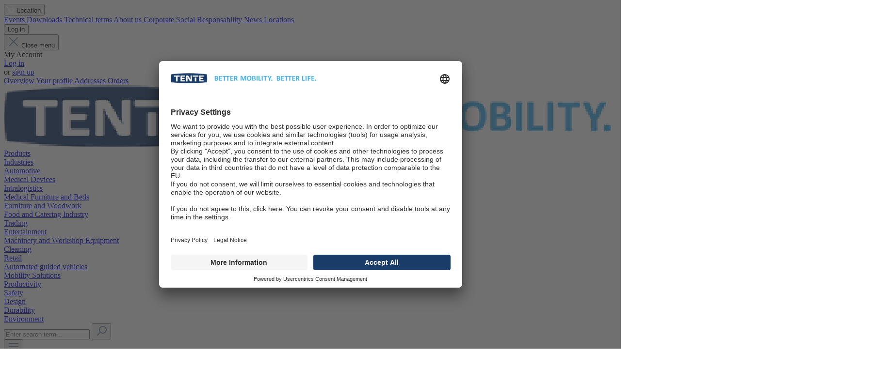

--- FILE ---
content_type: text/html; charset=UTF-8
request_url: https://www.tente.com/EC-Declaration-E-Drive-ultimate-control-unit-and-handles/SW10036
body_size: 21683
content:

<!DOCTYPE html>



<html lang="en-GB"
      itemscope="itemscope"
      itemtype="https://schema.org/WebPage">

                            
    <head>
                                    <meta charset="utf-8">
            
                            <meta name="viewport"
                      content="width=device-width, initial-scale=1, shrink-to-fit=no">
            
                                <meta name="author"
                      content="">
                <meta name="robots"
                      content="noindex,nofollow">
                <meta name="revisit-after"
                      content="15 days">
                <meta name="keywords"
                      content="">
                <meta name="description"
                      content="">
            
    <meta property="77540fe59ba2c30aa7156bf0fa3e823f" content="1">

                        <meta property="og:type"
              content="product"/>
        <meta property="og:site_name"
              content="TENTE"/>
        <meta property="og:url"
              content="https://www.tente.com/EC-Declaration-E-Drive-ultimate-control-unit-and-handles/SW10036"/>
        <meta property="og:title"
              content="EC Declaration E-Drive ultimate control unit and handles | SW10036"/>

        <meta property="og:description"
              content=""/>
        <meta property="og:image"
              content="https://cdn.tente.com/media/a3/a8/32/1721388392/TENTE_E-Drive_ultimate_control_unit_Installation_declaration_EN cover.png"/>

        
        <meta property="product:product_link"
              content="https://www.tente.com/EC-Declaration-E-Drive-ultimate-control-unit-and-handles/SW10036"/>

        <meta name="twitter:card"
              content="product"/>
        <meta name="twitter:site"
              content="TENTE"/>
        <meta name="twitter:title"
              content="EC Declaration E-Drive ultimate control unit and handles | SW10036"/>
        <meta name="twitter:description"
              content=""/>
        <meta name="twitter:image"
              content="https://cdn.tente.com/media/a3/a8/32/1721388392/TENTE_E-Drive_ultimate_control_unit_Installation_declaration_EN cover.png"/>
    
                            <meta itemprop="copyrightHolder"
                      content="TENTE">
                <meta itemprop="copyrightYear"
                      content="">
                <meta itemprop="isFamilyFriendly"
                      content="false">
                <meta itemprop="image"
                      content="https://cdn.tente.com/media/76/38/28/1700315047/tente-logo-long_(1).png">
            
                                    <link rel="alternate" hreflang="en-au" href="https://www.tente.com/en-au/EC-Declaration-E-Drive-ultimate-control-unit-and-handles/SW10036" />
                    <link rel="alternate" hreflang="nl-be" href="https://www.tente.com/nl-be/EC-Declaration-E-Drive-ultimate-control-unit-and-handles/SW10036" />
                    <link rel="alternate" hreflang="x-default" href="https://www.tente.com/en-gb/EC-Declaration-E-Drive-ultimate-control-unit-and-handles/SW10036" />
                    <link rel="alternate" hreflang="en-gb" href="https://www.tente.com/en-gb/EC-Declaration-E-Drive-ultimate-control-unit-and-handles/SW10036" />
                    <link rel="alternate" hreflang="it-it" href="https://www.tente.com/it-it/EC-Declaration-E-Drive-ultimate-control-unit-and-handles/SW10036" />
                    <link rel="alternate" hreflang="hu-hu" href="https://www.tente.com/hu-hu/EC-Declaration-E-Drive-ultimate-control-unit-and-handles/SW10036" />
                    <link rel="alternate" hreflang="ko-kr" href="https://www.tente.com/ko-kr/EC-Declaration-E-Drive-ultimate-control-unit-and-handles/SW10036" />
                    <link rel="alternate" hreflang="nl-nl" href="https://www.tente.com/nl-nl/EC-Declaration-E-Drive-ultimate-control-unit-and-handles/SW10036" />
                    <link rel="alternate" hreflang="pl-pl" href="https://www.tente.com/pl-pl/EC-Declaration-E-Drive-ultimate-control-unit-and-handles/SW10036" />
                    <link rel="alternate" hreflang="uk-ua" href="https://www.tente.com/uk-ua/EC-Declaration-E-Drive-ultimate-control-unit-and-handles/SW10036" />
                    <link rel="alternate" hreflang="en-is" href="https://www.tente.com/en-is/EC-Declaration-E-Drive-ultimate-control-unit-and-handles/SW10036" />
                    <link rel="alternate" hreflang="en-za" href="https://www.tente.com/en-za/EC-Declaration-E-Drive-ultimate-control-unit-and-handles/SW10036" />
                    <link rel="alternate" hreflang="en-us" href="https://www.tente.com/en-us/EC-Declaration-E-Drive-ultimate-control-unit-and-handles/SW10036" />
                    <link rel="alternate" hreflang="zh-cn" href="https://www.tente.com/zh-cn/EC-Declaration-E-Drive-ultimate-control-unit-and-handles/SW10036" />
                    <link rel="alternate" hreflang="zh-tw" href="https://www.tente.com/zh-tw/EC-Declaration-E-Drive-ultimate-control-unit-and-handles/SW10036" />
                    <link rel="alternate" hreflang="cs-cz" href="https://www.tente.com/cs-cz/EC-Declaration-E-Drive-ultimate-control-unit-and-handles/SW10036" />
                    <link rel="alternate" hreflang="en-ma" href="https://www.tente.com/en-ma/EC-Declaration-E-Drive-ultimate-control-unit-and-handles/SW10036" />
                    <link rel="alternate" hreflang="cs-sk" href="https://www.tente.com/cs-sk/EC-Declaration-E-Drive-ultimate-control-unit-and-handles/SW10036" />
                    <link rel="alternate" hreflang="en-eg" href="https://www.tente.com/en-eg/EC-Declaration-E-Drive-ultimate-control-unit-and-handles/SW10036" />
                    <link rel="alternate" hreflang="en-bh" href="https://www.tente.com/en-bh/EC-Declaration-E-Drive-ultimate-control-unit-and-handles/SW10036" />
                    <link rel="alternate" hreflang="en-hk" href="https://www.tente.com/en-hk/EC-Declaration-E-Drive-ultimate-control-unit-and-handles/SW10036" />
                    <link rel="alternate" hreflang="en-in" href="https://www.tente.com/en-in/EC-Declaration-E-Drive-ultimate-control-unit-and-handles/SW10036" />
                    <link rel="alternate" hreflang="en-id" href="https://www.tente.com/en-id/EC-Declaration-E-Drive-ultimate-control-unit-and-handles/SW10036" />
                    <link rel="alternate" hreflang="en-il" href="https://www.tente.com/en-il/EC-Declaration-E-Drive-ultimate-control-unit-and-handles/SW10036" />
                    <link rel="alternate" hreflang="en-jo" href="https://www.tente.com/en-jo/EC-Declaration-E-Drive-ultimate-control-unit-and-handles/SW10036" />
                    <link rel="alternate" hreflang="en-my" href="https://www.tente.com/en-my/EC-Declaration-E-Drive-ultimate-control-unit-and-handles/SW10036" />
                    <link rel="alternate" hreflang="en-ph" href="https://www.tente.com/en-ph/EC-Declaration-E-Drive-ultimate-control-unit-and-handles/SW10036" />
                    <link rel="alternate" hreflang="en-sa" href="https://www.tente.com/en-sa/EC-Declaration-E-Drive-ultimate-control-unit-and-handles/SW10036" />
                    <link rel="alternate" hreflang="en-sg" href="https://www.tente.com/en-sg/EC-Declaration-E-Drive-ultimate-control-unit-and-handles/SW10036" />
                    <link rel="alternate" hreflang="en-th" href="https://www.tente.com/en-th/EC-Declaration-E-Drive-ultimate-control-unit-and-handles/SW10036" />
                    <link rel="alternate" hreflang="en-tr" href="https://www.tente.com/en-tr/EC-Declaration-E-Drive-ultimate-control-unit-and-handles/SW10036" />
                    <link rel="alternate" hreflang="en-ae" href="https://www.tente.com/en-ae/EC-Declaration-E-Drive-ultimate-control-unit-and-handles/SW10036" />
                    <link rel="alternate" hreflang="en-hr" href="https://www.tente.com/en-hr/EC-Declaration-E-Drive-ultimate-control-unit-and-handles/SW10036" />
                    <link rel="alternate" hreflang="en-gr" href="https://www.tente.com/en-gr/EC-Declaration-E-Drive-ultimate-control-unit-and-handles/SW10036" />
                    <link rel="alternate" hreflang="sr-rs" href="https://www.tente.com/sr-rs/EC-Declaration-E-Drive-ultimate-control-unit-and-handles/SW10036" />
                    <link rel="alternate" hreflang="lv-lv" href="https://www.tente.com/lv-lv/EC-Declaration-E-Drive-ultimate-control-unit-and-handles/SW10036" />
                    <link rel="alternate" hreflang="ru-by" href="https://www.tente.com/ru-by/EC-Declaration-E-Drive-ultimate-control-unit-and-handles/SW10036" />
                    <link rel="alternate" hreflang="pt-pt" href="https://www.tente.com/pt-pt/EC-Declaration-E-Drive-ultimate-control-unit-and-handles/SW10036" />
                    <link rel="alternate" hreflang="en-se" href="https://www.tente.com/en-se/EC-Declaration-E-Drive-ultimate-control-unit-and-handles/SW10036" />
                    <link rel="alternate" hreflang="en-no" href="https://www.tente.com/en-no/EC-Declaration-E-Drive-ultimate-control-unit-and-handles/SW10036" />
                    <link rel="alternate" hreflang="en-fi" href="https://www.tente.com/en-fi/EC-Declaration-E-Drive-ultimate-control-unit-and-handles/SW10036" />
                    <link rel="alternate" hreflang="en-ie" href="https://www.tente.com/en-ie/EC-Declaration-E-Drive-ultimate-control-unit-and-handles/SW10036" />
                    <link rel="alternate" hreflang="bg-bg" href="https://www.tente.com/bg-bg/EC-Declaration-E-Drive-ultimate-control-unit-and-handles/SW10036" />
                    <link rel="alternate" hreflang="ro-ro" href="https://www.tente.com/ro-ro/EC-Declaration-E-Drive-ultimate-control-unit-and-handles/SW10036" />
                    <link rel="alternate" hreflang="ru-am" href="https://www.tente.com/ru-am/EC-Declaration-E-Drive-ultimate-control-unit-and-handles/SW10036" />
                    <link rel="alternate" hreflang="ru-az" href="https://www.tente.com/ru-az/EC-Declaration-E-Drive-ultimate-control-unit-and-handles/SW10036" />
                    <link rel="alternate" hreflang="ru-ge" href="https://www.tente.com/ru-ge/EC-Declaration-E-Drive-ultimate-control-unit-and-handles/SW10036" />
                    <link rel="alternate" hreflang="en-jm" href="https://www.tente.com/en-jm/EC-Declaration-E-Drive-ultimate-control-unit-and-handles/SW10036" />
                    <link rel="alternate" hreflang="pt-br" href="https://www.tente.com/pt-br/EC-Declaration-E-Drive-ultimate-control-unit-and-handles/SW10036" />
                    <link rel="alternate" hreflang="ru-kz" href="https://www.tente.com/ru-kz/EC-Declaration-E-Drive-ultimate-control-unit-and-handles/SW10036" />
                    <link rel="alternate" hreflang="et-ee" href="https://www.tente.com/et-ee/EC-Declaration-E-Drive-ultimate-control-unit-and-handles/SW10036" />
                    <link rel="alternate" hreflang="en-lt" href="https://www.tente.com/en-lt/EC-Declaration-E-Drive-ultimate-control-unit-and-handles/SW10036" />
                    <link rel="alternate" hreflang="en-md" href="https://www.tente.com/en-md/EC-Declaration-E-Drive-ultimate-control-unit-and-handles/SW10036" />
                    <link rel="alternate" hreflang="de-de" href="https://www.tente.com/de-de/EG-Einbauerklaerung-E-Drive-ultimate-Steuerungsmodul-und-Handbedieneinheit/SW10036" />
                    <link rel="alternate" hreflang="de-at" href="https://www.tente.com/de-at/EG-Einbauerklaerung-E-Drive-ultimate-Steuerungsmodul-und-Handbedieneinheit/SW10036" />
                    <link rel="alternate" hreflang="es-es" href="https://www.tente.com/es-es/Declaracion-CE-Unidad-de-control-y-asas-E-Drive-ultimate/SW10036" />
                    <link rel="alternate" hreflang="es-bz" href="https://www.tente.com/es-bz/Declaracion-CE-Unidad-de-control-y-asas-E-Drive-ultimate/SW10036" />
                    <link rel="alternate" hreflang="es-cr" href="https://www.tente.com/es-cr/Declaracion-CE-Unidad-de-control-y-asas-E-Drive-ultimate/SW10036" />
                    <link rel="alternate" hreflang="es-do" href="https://www.tente.com/es-do/Declaracion-CE-Unidad-de-control-y-asas-E-Drive-ultimate/SW10036" />
                    <link rel="alternate" hreflang="es-sv" href="https://www.tente.com/es-sv/Declaracion-CE-Unidad-de-control-y-asas-E-Drive-ultimate/SW10036" />
                    <link rel="alternate" hreflang="es-gt" href="https://www.tente.com/es-gt/Declaracion-CE-Unidad-de-control-y-asas-E-Drive-ultimate/SW10036" />
                    <link rel="alternate" hreflang="es-hn" href="https://www.tente.com/es-hn/Declaracion-CE-Unidad-de-control-y-asas-E-Drive-ultimate/SW10036" />
                    <link rel="alternate" hreflang="es-mx" href="https://www.tente.com/es-mx/Declaracion-CE-Unidad-de-control-y-asas-E-Drive-ultimate/SW10036" />
                    <link rel="alternate" hreflang="es-ni" href="https://www.tente.com/es-ni/Declaracion-CE-Unidad-de-control-y-asas-E-Drive-ultimate/SW10036" />
                    <link rel="alternate" hreflang="es-pa" href="https://www.tente.com/es-pa/Declaracion-CE-Unidad-de-control-y-asas-E-Drive-ultimate/SW10036" />
                    <link rel="alternate" hreflang="es-pr" href="https://www.tente.com/es-pr/Declaracion-CE-Unidad-de-control-y-asas-E-Drive-ultimate/SW10036" />
                    <link rel="alternate" hreflang="es-ar" href="https://www.tente.com/es-ar/Declaracion-CE-Unidad-de-control-y-asas-E-Drive-ultimate/SW10036" />
                    <link rel="alternate" hreflang="es-bo" href="https://www.tente.com/es-bo/Declaracion-CE-Unidad-de-control-y-asas-E-Drive-ultimate/SW10036" />
                    <link rel="alternate" hreflang="es-cl" href="https://www.tente.com/es-cl/Declaracion-CE-Unidad-de-control-y-asas-E-Drive-ultimate/SW10036" />
                    <link rel="alternate" hreflang="es-co" href="https://www.tente.com/es-co/Declaracion-CE-Unidad-de-control-y-asas-E-Drive-ultimate/SW10036" />
                    <link rel="alternate" hreflang="es-ec" href="https://www.tente.com/es-ec/Declaracion-CE-Unidad-de-control-y-asas-E-Drive-ultimate/SW10036" />
                    <link rel="alternate" hreflang="es-py" href="https://www.tente.com/es-py/Declaracion-CE-Unidad-de-control-y-asas-E-Drive-ultimate/SW10036" />
                    <link rel="alternate" hreflang="es-pe" href="https://www.tente.com/es-pe/Declaracion-CE-Unidad-de-control-y-asas-E-Drive-ultimate/SW10036" />
                    <link rel="alternate" hreflang="es-uy" href="https://www.tente.com/es-uy/Declaracion-CE-Unidad-de-control-y-asas-E-Drive-ultimate/SW10036" />
                    <link rel="alternate" hreflang="es-ve" href="https://www.tente.com/es-ve/Declaracion-CE-Unidad-de-control-y-asas-E-Drive-ultimate/SW10036" />
                    <link rel="alternate" hreflang="da-dk" href="https://www.tente.com/da-dk/EF-inkorporeringserkl-ring-E-Drive-ultimate-styringsenhed-og-h-ndtagss-t-24V/SW10036" />
                    <link rel="alternate" hreflang="fr-lu" href="https://www.tente.com/fr-lu/Declaration-CE-Unite-de-commande-et-poignees-E-Drive-Ultimate/SW10036" />
                    <link rel="alternate" hreflang="fr-fr" href="https://www.tente.com/fr-fr/Declaration-CE-Unite-de-commande-et-poignees-E-Drive-Ultimate/SW10036" />
                    <link rel="alternate" hreflang="en-ca" href="https://www.tente.com/en-ca/EC-Declaration-E-Drive-ultimate-control-unit-and-handles/SW10036" />
                    <link rel="alternate" hreflang="de-ch" href="https://www.tente.com/de-ch/EG-Einbauerklaerung-E-Drive-ultimate-Steuerungsmodul-und-Handbedieneinheit/SW10036" />
                    
                    <link rel="shortcut icon"
                  href="https://cdn.tente.com/media/84/9a/4b/1717766626/favicon.ico">
        
                            
            
    
            <link rel="canonical" href="https://www.tente.com/EC-Declaration-E-Drive-ultimate-control-unit-and-handles/SW10036" />
    

                    <title itemprop="name">EC Declaration E-Drive ultimate control unit and handles | SW10036</title>
        
                                                                                <link rel="stylesheet"
                      href="https://www.tente.com/theme/d9f138b99fe50c90fb263deb57a90954/css/all.css?1758611253">
                                    
    

    
            <link rel="stylesheet" href="https://www.tente.com/bundles/moorlfoundation/storefront/css/animate.css?1755869958">
    
    
            <style>
            :root {
                --moorl-advanced-search-width: 600px;
            }
        </style>
    
                                                    <script id="usercentrics-cmp" src="https://app.usercentrics.eu/browser-ui/latest/loader.js" data-settings-id="j8az1bUjb1bGM_" async></script>
<script>
(function (w, d, l, p, e, i, g) {
  w[l] = w[l] || [];

  const gtag = typeof p === "function" ? p : function () { w[l].push(arguments); };

  const log = g === true ? console.log : function () {};

  const toConsentValue = function (consent) {
    return consent === true ? "granted" : "denied";
  };

  w.onConsentChanged = function (listener) {
    const t = typeof listener;

    if (!["object", "function"].includes(t)) {
      throw new TypeError("Failed to execute 'onConsentChanged': parameter 1 is not of type 'Object'.");
    }

    w.addEventListener(e, function (event) {
      if (event.detail && event.detail.event === "consent_status") {
        log("onConsentChanged()", event);

        const fn = t === "object" ? (listener.handleEvent && typeof listener.handleEvent === "function" ? listener.handleEvent : null) : (t === "function" ? listener : null);

        if (typeof fn === "function") {
          fn(event);
        }
      }
    });
  };

  // Google Tag Manager
  (function () {
    const service = "Google Tag Manager";
    const uid = Math.random().toString(36).replace("0.", "gtm_");
    w.onConsentChanged(function (event) {
      if (event.detail.hasOwnProperty(service)) {
        const consent = event.detail[service] === true;

        const element = d.getElementById(uid);

        if (consent) {
          if (!element) {
            w[l].push({
              "gtm.start": new Date().getTime(),
              event: "gtm.js"
            });

            const f = d.getElementsByTagName("script")[0];
            const j = d.createElement("script");
            j.id = uid;
            j.async = true;
            j.src = "https://www.googletagmanager.com/gtm.js?id=" + i + (l != "dataLayer" ? "&l=" + l : "");
            f.parentNode.insertBefore(j, f);
          }
        } else {
          if (element) {
            element.remove();
          }
        }
      }
    });
  })();

  // Google Analytics
  (function () {
    const service = "Google Analytics";
    w.onConsentChanged(function (event) {
      if (event.detail.hasOwnProperty(service)) {
        const consent = event.detail[service] === true;

        gtag("consent", "update", {
          analytics_storage: toConsentValue(consent)
        });
      }
    });
  })();

  // Google Ads Conversion Tracking
  (function () {
    const service = "Google Ads Conversion Tracking";
    w.onConsentChanged(function (event) {
      if (event.detail.hasOwnProperty(service)) {
        const consent = event.detail[service] === true;

        gtag("consent", "update", {
          ad_user_data: toConsentValue(consent),
          ad_personalization: toConsentValue(consent),
          ad_storage: toConsentValue(consent)
        });
      }
    });
  })();
})(window, document, "dataLayer", (typeof gtag !== "undefined" ? gtag : null), "ucEvent", "GTM-THXM57L", false);
</script>
            
                    
        <script>
        window.features = {"V6_5_0_0":true,"v6.5.0.0":true,"V6_6_0_0":false,"v6.6.0.0":false,"V6_7_0_0":false,"v6.7.0.0":false,"VUE3":false,"vue3":false,"JOIN_FILTER":false,"join.filter":false,"MEDIA_PATH":false,"media.path":false,"ES_MULTILINGUAL_INDEX":false,"es.multilingual.index":false,"STOCK_HANDLING":false,"stock.handling":false,"ASYNC_THEME_COMPILATION":false,"async.theme.compilation":false,"FEATURE_SWAGCMSEXTENSIONS_1":true,"feature.swagcmsextensions.1":true,"FEATURE_SWAGCMSEXTENSIONS_2":true,"feature.swagcmsextensions.2":true,"FEATURE_SWAGCMSEXTENSIONS_8":true,"feature.swagcmsextensions.8":true,"FEATURE_SWAGCMSEXTENSIONS_63":true,"feature.swagcmsextensions.63":true};
    </script>

        


                                            
            <script>
            window.dataLayer = window.dataLayer || [];
            function gtag() { dataLayer.push(arguments); }

            (() => {
                const analyticsStorageEnabled = document.cookie.split(';').some((item) => item.trim().includes('google-analytics-enabled=1'));
                const adsEnabled = document.cookie.split(';').some((item) => item.trim().includes('google-ads-enabled=1'));

                // Always set a default consent for consent mode v2
                gtag('consent', 'default', {
                    'ad_user_data': adsEnabled ? 'granted' : 'denied',
                    'ad_storage': adsEnabled ? 'granted' : 'denied',
                    'ad_personalization': adsEnabled ? 'granted' : 'denied',
                    'analytics_storage': analyticsStorageEnabled ? 'granted' : 'denied'
                });
            })();
        </script>
            
                            
            
                    

        
        
                                    <script>
                window.activeNavigationId = '018bfb50d06b7e898cd3ea143429a289';
                window.router = {
                    'frontend.cart.offcanvas': '/checkout/offcanvas',
                    'frontend.cookie.offcanvas': '/cookie/offcanvas',
                    'frontend.checkout.finish.page': '/checkout/finish',
                    'frontend.checkout.info': '/widgets/checkout/info',
                    'frontend.menu.offcanvas': '/widgets/menu/offcanvas',
                    'frontend.cms.page': '/widgets/cms',
                    'frontend.cms.navigation.page': '/widgets/cms/navigation',
                    'frontend.account.addressbook': '/widgets/account/address-book',
                    'frontend.country.country-data': '/country/country-state-data',
                    'frontend.app-system.generate-token': '/app-system/Placeholder/generate-token',
                    };
                window.salesChannelId = '018a66142823715796a4975653b92df7';
            </script>
        

        
    <script>
        window.router['widgets.swag.cmsExtensions.quickview'] = '/swag/cms-extensions/quickview';
        window.router['widgets.swag.cmsExtensions.quickview.variant'] = '/swag/cms-extensions/quickview/variant';
    </script>

    <script>
        window.router['widgets.search.pagelet.v2'] = '/widgets/search';
        window.router['widgets.search.filter'] = '/widgets/search/filter';
        window.router['frontend.tente-ad-campaign.fetch'] = '/tente-ad-campaign/fetch';
    </script>


    
    
                
    
                                    
    
    <script>
        window.redirectData = [];
        window.redirectData['currentUrl'] = 'frontend.detail.page'; 
        window.redirectData['currentUrlParams'] = {"productId":"018c5d297f2270bc8789779386aeeb91"};
    </script>


                                <script>
                
                window.breakpoints = {"xs":0,"sm":576,"md":768,"lg":992,"xl":1200};
            </script>
        
        
                    <script src="https://www.tente.com/bundles/vdctsimpleevents/assets/jquery-3.5.1.min.js?1755869958"></script>

                            <script>
                window.themeAssetsPublicPath = 'https://www.tente.com/theme/018be2aca6ab7231abd754a36284127c/assets/';
            </script>
        
                                                                                                <script type="text/javascript" src="https://www.tente.com/theme/d9f138b99fe50c90fb263deb57a90954/js/all.js?1758611253" defer></script>
                                                            </head>

        <body class="is-ctl-product is-act-index">

                                <noscript class="noscript-main">
                
    <div role="alert"
         class="alert alert-info alert-has-icon">
                                        
                                                                                                                                    <span class="icon icon-info">
                        <svg xmlns="http://www.w3.org/2000/svg" xmlns:xlink="http://www.w3.org/1999/xlink" width="24" height="24" viewBox="0 0 24 24"><defs><path d="M12 7c.5523 0 1 .4477 1 1s-.4477 1-1 1-1-.4477-1-1 .4477-1 1-1zm1 9c0 .5523-.4477 1-1 1s-1-.4477-1-1v-5c0-.5523.4477-1 1-1s1 .4477 1 1v5zm11-4c0 6.6274-5.3726 12-12 12S0 18.6274 0 12 5.3726 0 12 0s12 5.3726 12 12zM12 2C6.4772 2 2 6.4772 2 12s4.4772 10 10 10 10-4.4772 10-10S17.5228 2 12 2z" id="icons-default-info" /></defs><use xlink:href="#icons-default-info" fill="#758CA3" fill-rule="evenodd" /></svg>
        </span>
                                
            
                    <div class="alert-content-container">
                                                    
                                    <div class="alert-content">
                                                    To be able to use the full range of Shopware 6, we recommend activating Javascript in your browser.
                                            </div>
                
                                                                </div>
            </div>
            </noscript>
        

                    <header class="header-main">
                                    <div class="container">
                                                        
                                    <div class="top-bar d-none d-lg-block">
        <div class="container">
            <nav class="top-bar-nav">
                                    <div class="top-bar-nav-item top-bar-location">
    <form method="post"
          class="language-form"
          data-form-auto-submit="true">

        <div class="languages-menu dropdown">
            <button class="btn top-bar-nav-btn btn-domain-selector"
                    type="button"
                    data-bs-toggle="modal"
                    data-bs-target="#storeSwitcherModal"
            >
                    <span class="top-bar-nav-text">
                        <span class="icon earth">
                            <svg xmlns="http://www.w3.org/2000/svg" fill="#fff" width="15" height="15" viewBox="37.216 95 20 20.009"><path fill="#fff" d="m39.47 102.542.368.641c.324.567.855.985 1.484 1.165l2.262.645a1.562 1.562 0 0 1 1.132 1.504v1.56c0 .43.243.82.625 1.012.383.191.625.582.625 1.012v1.524a.917.917 0 0 0 1.168.883 1.842 1.842 0 0 0 1.278-1.32l.11-.438a2.495 2.495 0 0 1 1.183-1.563l.316-.18c.586-.332.945-.958.945-1.63v-.324c0-.497-.199-.973-.55-1.325l-.153-.152a1.875 1.875 0 0 0-1.324-.551h-1.684c-.433 0-.863-.114-1.242-.329l-1.347-.77a.811.811 0 0 1-.36-.437.787.787 0 0 1 .399-.958l.23-.117a1.08 1.08 0 0 1 .832-.059l.906.301a.747.747 0 0 0 .81-1.184l-.532-.637a1.248 1.248 0 0 1 .012-1.614l.613-.715c.344-.403.398-.977.137-1.434l-.094-.164a7.049 7.049 0 0 0-.406-.012c-3.625 0-6.7 2.38-7.743 5.666Zm15.871 2.463c0-1.439-.375-2.79-1.03-3.967l-1 .402c-.614.247-.93.93-.723 1.556l.66 1.981c.136.407.468.715.882.817l1.137.285c.047-.351.07-.711.07-1.074h.004Zm-18.125 0c0-5.526 4.478-10.005 10-10.005 5.523 0 10 4.48 10 10.005s-4.477 10.004-10 10.004c-5.522 0-10-4.48-10-10.004Z" fill="#fff" fill-rule="evenodd" data-name="earth-americas-solid"/></svg>
                        </span>
                        <span>Location</span>
                    </span>
            </button>
        </div>
    </form>
</div>
                                                    
                                    
                                    
                            </nav>
            <nav class="top-bar-nav links d-flex align-items-center pe-2">
                                                                                                                        <a class="header-service-menu-link"
                                href="https://www.tente.com/events/"
                                                                title="Events">
                                Events
                            </a>
                                                                                    <a class="header-service-menu-link"
                                href="https://www.tente.com/downloads/"
                                                                title="Downloads">
                                Downloads
                            </a>
                                                                                    <a class="header-service-menu-link"
                                href="https://www.tente.com/technical-terms/"
                                                                title="Technical terms">
                                Technical terms
                            </a>
                                                                                    <a class="header-service-menu-link"
                                href="https://www.tente.com/about-us/"
                                                                title="About us">
                                About us
                            </a>
                                                                                    <a class="header-service-menu-link"
                                href="https://www.tente.com/corporate-social-responsability/"
                                                                title="Corporate Social Responsability">
                                Corporate Social Responsability
                            </a>
                                                                                    <a class="header-service-menu-link"
                                href="https://www.tente.com/news/"
                                                                title="News">
                                News
                            </a>
                                                                                    <a class="header-service-menu-link"
                                href="https://www.tente.com/locations/"
                                                                title="Locations">
                                Locations
                            </a>
                                    
                                    <div class="dropdown">
                                                    <button class="btn account-menu-btn header-actions-btn text-white"
                                    type="button"
                                    id="accountWidget"
                                                                                                                data-offcanvas-account-menu="true"
                                                                        data-bs-toggle="dropdown"
                                    aria-haspopup="true"
                                    aria-expanded="false"
                                    aria-label="My Account"
                                    title="My Account">
                                                                        Log in
                                                            </button>
                        
                                                    <div class="dropdown-menu dropdown-menu-right account-menu-dropdown js-account-menu-dropdown"
                                aria-labelledby="accountWidget">
                                

        
            <div class="offcanvas-header">
                            <button class="btn btn-light offcanvas-close js-offcanvas-close">
                                                                                                                                                    <span class="icon icon-x icon-sm">
                        <svg xmlns="http://www.w3.org/2000/svg" xmlns:xlink="http://www.w3.org/1999/xlink" width="24" height="24" viewBox="0 0 24 24"><defs><path d="m10.5858 12-7.293-7.2929c-.3904-.3905-.3904-1.0237 0-1.4142.3906-.3905 1.0238-.3905 1.4143 0L12 10.5858l7.2929-7.293c.3905-.3904 1.0237-.3904 1.4142 0 .3905.3906.3905 1.0238 0 1.4143L13.4142 12l7.293 7.2929c.3904.3905.3904 1.0237 0 1.4142-.3906.3905-1.0238.3905-1.4143 0L12 13.4142l-7.2929 7.293c-.3905.3904-1.0237.3904-1.4142 0-.3905-.3906-.3905-1.0238 0-1.4143L10.5858 12z" id="icons-default-x" /></defs><use xlink:href="#icons-default-x" fill="#758CA3" fill-rule="evenodd" /></svg>
        </span>
                        
                                            Close menu
                                    </button>
                    </div>
    
            <div class="offcanvas-body">
                <div class="account-menu">
                                    <div class="dropdown-header account-menu-header">
                    My Account
                </div>
                    
                                    <div class="account-menu-login">
                                            <a href="/account/login"
                           title="Log in"
                           class="btn btn-primary account-menu-login-button">
                            Log in
                        </a>
                    
                                            <div class="account-menu-register">
                            or <a href="/account/login"
                                                                            title="Sign up">sign up</a>
                        </div>
                                    </div>
                    
                    <div class="account-menu-links">
                    <div class="header-account-menu">
        <div class="card account-menu-inner">
                                        
                                                <div class="list-group list-group-flush account-aside-list-group">
                                                                                    <a href="/account"
                                   title="Overview"
                                   class="list-group-item list-group-item-action account-aside-item">
                                    Overview
                                </a>
                            
                                                            <a href="/account/profile"
                                   title="Your profile"
                                   class="list-group-item list-group-item-action account-aside-item">
                                    Your profile
                                </a>
                            
                                                            <a href="/account/address"
                                   title="Addresses"
                                   class="list-group-item list-group-item-action account-aside-item">
                                    Addresses
                                </a>
                            
                            
                                                            <a href="/account/order"
                                   title="Orders"
                                   class="list-group-item list-group-item-action account-aside-item">
                                    Orders
                                </a>
                                                                        </div>
                            
                                                </div>
    </div>
            </div>
            </div>
        </div>
                                </div>
                                            </div>
                
            </nav>
        </div>
    </div>
    
            <div class="row align-items-center header-row">
                <div class="col-6 col-lg-auto header-logo-col">
            <div class="header-logo-main">
                    <a class="header-logo-main-link"
               href="/"
               title="Go to homepage">
                                    <picture class="header-logo-picture">
                                                                                
                                                                                    <source srcset="https://cdn.tente.com/media/6f/3d/d9/1700315047/tente-logo-short_%281%29.png"
                                        media="(max-width: 767px)">
                                                    
                                                                                    <img src="https://cdn.tente.com/media/76/38/28/1700315047/tente-logo-long_%281%29.png"
                                     alt="Go to homepage"
                                     class="img-fluid header-logo-main-img">
                                                                        </picture>
                            </a>
            </div>
    </div>
    <div class="col main-navigation-col pe-0 d-none d-lg-block">
        <div class="nav-main">    <div class="main-navigation"
         id="mainNavigation"
         data-flyout-menu="true">
            <div class="container d-flex justify-content-end pe-0">
                                       <nav class="nav main-navigation-menu"
                        itemscope="itemscope"
                        itemtype="http://schema.org/SiteNavigationElement">
                        
                                                                            
                                                    
                                                                                            
                                                
                                    
    
    
    <div class="position-relative" data-flyout-menu-trigger-wrapper="018a6979da02783b9a88036f68fb0abd">
                    <a class="nav-link main-navigation-link "
                href="https://www.tente.com/products/"
                itemprop="url"
                                                title="Products">
                <div class="main-navigation-link-text">
                    <span itemprop="name">Products</span>
                </div>
            </a>
                    </div>
                                                                                            
                                                
                                                
                
    
    <div class="" data-flyout-menu-trigger-wrapper="018a697ad87d7500867ef778790938b5">
                    <a class="nav-link main-navigation-link "
                href="https://www.tente.com/industries/"
                itemprop="url"
                data-flyout-menu-trigger="018a697ad87d7500867ef778790938b5"                                title="Industries">
                <div class="main-navigation-link-text">
                    <span itemprop="name">Industries</span>
                </div>
            </a>
                            <div class="navigation-flyout megamenu fixed-with-flyout" data-flyout-menu-id="018a697ad87d7500867ef778790938b5">
                <div class="container">
                                    
        
    <div class="row navigation-flyout-content ">
                                    <div class="col">
                    <div class="navigation-flyout-categories">
                                                        
        
                
        <div class="navigation-flyout-categories is-level-3">
                                            
                                            <div class="navigation-flyout-col">
                                                                                                <a class="nav-item nav-link navigation-flyout-link is-level-3"
                               href="https://www.tente.com/industries/automotive/"
                               itemprop="url"
                                                              title="Automotive">
                                <span itemprop="name">Automotive</span>
                            </a>
                                            
                    
                                                                                        
                                    </div>
                                                        
                                            <div class="navigation-flyout-col">
                                                                                                <a class="nav-item nav-link navigation-flyout-link is-level-3"
                               href="https://www.tente.com/industries/medical-devices/"
                               itemprop="url"
                                                              title="Medical Devices">
                                <span itemprop="name">Medical Devices</span>
                            </a>
                                            
                    
                                                                                        
                                    </div>
                                                        
                                            <div class="navigation-flyout-col">
                                                                                                <a class="nav-item nav-link navigation-flyout-link is-level-3"
                               href="https://www.tente.com/industries/intralogistics/"
                               itemprop="url"
                                                              title="Intralogistics">
                                <span itemprop="name">Intralogistics</span>
                            </a>
                                            
                    
                                                                                        
                                    </div>
                                                        
                                            <div class="navigation-flyout-col">
                                                                                                <a class="nav-item nav-link navigation-flyout-link is-level-3"
                               href="https://www.tente.com/industries/medical-furniture-and-beds/"
                               itemprop="url"
                                                              title="Medical Furniture and Beds">
                                <span itemprop="name">Medical Furniture and Beds</span>
                            </a>
                                            
                    
                                                                                        
                                    </div>
                                                        
                                            <div class="navigation-flyout-col">
                                                                                                <a class="nav-item nav-link navigation-flyout-link is-level-3"
                               href="https://www.tente.com/industries/furniture-and-woodwork/"
                               itemprop="url"
                                                              title="Furniture and Woodwork">
                                <span itemprop="name">Furniture and Woodwork</span>
                            </a>
                                            
                    
                                                                                        
                                    </div>
                                                        
                                            <div class="navigation-flyout-col">
                                                                                                <a class="nav-item nav-link navigation-flyout-link is-level-3"
                               href="https://www.tente.com/industries/food-and-catering-industry/"
                               itemprop="url"
                                                              title="Food and Catering Industry">
                                <span itemprop="name">Food and Catering Industry</span>
                            </a>
                                            
                    
                                                                                        
                                    </div>
                                                        
                                            <div class="navigation-flyout-col">
                                                                                                <a class="nav-item nav-link navigation-flyout-link is-level-3"
                               href="https://www.tente.com/industries/trading/"
                               itemprop="url"
                                                              title="Trading">
                                <span itemprop="name">Trading</span>
                            </a>
                                            
                    
                                                                                        
                                    </div>
                                                        
                                            <div class="navigation-flyout-col">
                                                                                                <a class="nav-item nav-link navigation-flyout-link is-level-3"
                               href="https://www.tente.com/industries/entertainment/"
                               itemprop="url"
                                                              title="Entertainment">
                                <span itemprop="name">Entertainment</span>
                            </a>
                                            
                    
                                                                                        
                                    </div>
                                                        
                                            <div class="navigation-flyout-col">
                                                                                                <a class="nav-item nav-link navigation-flyout-link is-level-3"
                               href="https://www.tente.com/industries/machinery-and-workshop-equipment/"
                               itemprop="url"
                                                              title="Machinery and Workshop Equipment">
                                <span itemprop="name">Machinery and Workshop Equipment</span>
                            </a>
                                            
                    
                                                                                        
                                    </div>
                                                        
                                            <div class="navigation-flyout-col">
                                                                                                <a class="nav-item nav-link navigation-flyout-link is-level-3"
                               href="https://www.tente.com/industries/cleaning/"
                               itemprop="url"
                                                              title="Cleaning">
                                <span itemprop="name">Cleaning</span>
                            </a>
                                            
                    
                                                                                        
                                    </div>
                                                        
                                            <div class="navigation-flyout-col">
                                                                                                <a class="nav-item nav-link navigation-flyout-link is-level-3"
                               href="https://www.tente.com/industries/retail/"
                               itemprop="url"
                                                              title="Retail">
                                <span itemprop="name">Retail</span>
                            </a>
                                            
                    
                                                                                        
                                    </div>
                                                        
                                            <div class="navigation-flyout-col">
                                                                                                <a class="nav-item nav-link navigation-flyout-link is-level-3"
                               href="https://www.tente.com/industries/automated-guided-vehicles/"
                               itemprop="url"
                                                              title="Automated guided vehicles">
                                <span itemprop="name">Automated guided vehicles</span>
                            </a>
                                            
                    
                                                                                        
                                    </div>
                        </div>
                                            </div>
                </div>
                        </div>
                </div>
            </div>
            </div>
                                                                                            
                                                
                                                            
                
    
    <div class="" data-flyout-menu-trigger-wrapper="018b3720253b7059ba447fa01e9af4fe">
                    <a class="nav-link main-navigation-link "
                href="https://www.tente.com/mobility-solutions/"
                itemprop="url"
                data-flyout-menu-trigger="018b3720253b7059ba447fa01e9af4fe"                                title="Mobility Solutions">
                <div class="main-navigation-link-text">
                    <span itemprop="name">Mobility Solutions</span>
                </div>
            </a>
                            <div class="navigation-flyout megamenu fixed-with-flyout" data-flyout-menu-id="018b3720253b7059ba447fa01e9af4fe">
                <div class="container">
                                    
        
    <div class="row navigation-flyout-content ">
                                    <div class="col">
                    <div class="navigation-flyout-categories">
                                                        
        
                
        <div class="navigation-flyout-categories is-level-3">
                                            
                                            <div class="navigation-flyout-col">
                                                                                                <a class="nav-item nav-link navigation-flyout-link is-level-3"
                               href="https://www.tente.com/mobility-solutions/productivity/"
                               itemprop="url"
                                                              title="Productivity">
                                <span itemprop="name">Productivity</span>
                            </a>
                                            
                    
                                                                                        
                                    </div>
                                                        
                                            <div class="navigation-flyout-col">
                                                                                                <a class="nav-item nav-link navigation-flyout-link is-level-3"
                               href="https://www.tente.com/mobility-solutions/safety/"
                               itemprop="url"
                                                              title="Safety">
                                <span itemprop="name">Safety</span>
                            </a>
                                            
                    
                                                                                        
                                    </div>
                                                        
                                            <div class="navigation-flyout-col">
                                                                                                <a class="nav-item nav-link navigation-flyout-link is-level-3"
                               href="https://www.tente.com/mobility-solutions/design/"
                               itemprop="url"
                                                              title="Design">
                                <span itemprop="name">Design</span>
                            </a>
                                            
                    
                                                                                        
                                    </div>
                                                        
                                            <div class="navigation-flyout-col">
                                                                                                <a class="nav-item nav-link navigation-flyout-link is-level-3"
                               href="https://www.tente.com/mobility-solutions/durability/"
                               itemprop="url"
                                                              title="Durability">
                                <span itemprop="name">Durability</span>
                            </a>
                                            
                    
                                                                                        
                                    </div>
                                                        
                                            <div class="navigation-flyout-col">
                                                                                                <a class="nav-item nav-link navigation-flyout-link is-level-3"
                               href="https://www.tente.com/mobility-solutions/environment/"
                               itemprop="url"
                                                              title="Environment">
                                <span itemprop="name">Environment</span>
                            </a>
                                            
                    
                                                                                        
                                    </div>
                        </div>
                                            </div>
                </div>
                        </div>
                </div>
            </div>
            </div>
                                                                        </nav>
                
            </div>

                                                                                                                                                                                                                                
                                                    </div>
</div>
    </div>

                <div class="col-12 order-2 header-search-col">
        <div class="row">
            <div class="col-12">
                
    <div class="collapse"
         id="searchCollapse">
        <div class="header-search">
                            <form action="/search"
                      method="get"
                                                                      data-search-form="true"
                                                                  data-search-widget-options='{&quot;searchWidgetMinChars&quot;:2}'
                      data-url="/suggest?search="
                      class="header-search-form">
                                            <div class="input-group">
                                    
    
                                            <input type="search"
                                       name="search"
                                       class="form-control header-search-input"
                                       autocomplete="off"
                                       autocapitalize="off"
                                       placeholder="Enter search term..."
                                       aria-label="Enter search term..."
                                       value=""
                                >
                            
    
    
                                                            <button type="submit"
                                        class="btn header-search-btn"
                                        aria-label="Search">
                                    <span class="header-search-icon">
                                                                                                                                                <span class="icon icon-search">
                        <svg xmlns="http://www.w3.org/2000/svg" xmlns:xlink="http://www.w3.org/1999/xlink" width="24" height="24" viewBox="0 0 24 24"><defs><path d="M10.0944 16.3199 4.707 21.707c-.3905.3905-1.0237.3905-1.4142 0-.3905-.3905-.3905-1.0237 0-1.4142L8.68 14.9056C7.6271 13.551 7 11.8487 7 10c0-4.4183 3.5817-8 8-8s8 3.5817 8 8-3.5817 8-8 8c-1.8487 0-3.551-.627-4.9056-1.6801zM15 16c3.3137 0 6-2.6863 6-6s-2.6863-6-6-6-6 2.6863-6 6 2.6863 6 6 6z" id="icons-default-search" /></defs><use xlink:href="#icons-default-search" fill="#758CA3" fill-rule="evenodd" /></svg>
        </span>
                                        </span>
                                </button>
                                                    </div>
                                    </form>
                    </div>
    </div>
            </div>
        </div>
    </div>

                <div class="col-6 col-lg-auto order-1 header-actions-col px-0">
        <div class="container px-0">
            <div class="row g-0 justify-content-end">
                                    <div class="col-auto order-last">
                        <div class="menu-button d-lg-none">
                                                                                                    <button
                                            class="btn nav-main-toggle-btn header-actions-btn"
                                            type="button"
                                                                                                                                        data-offcanvas-menu="true"
                                                                                        aria-label="Menu"
                                        >
                                                                                                                                                                                                    <span class="icon icon-stack">
                        <svg xmlns="http://www.w3.org/2000/svg" xmlns:xlink="http://www.w3.org/1999/xlink" width="24" height="24" viewBox="0 0 24 24"><defs><path d="M3 13c-.5523 0-1-.4477-1-1s.4477-1 1-1h18c.5523 0 1 .4477 1 1s-.4477 1-1 1H3zm0-7c-.5523 0-1-.4477-1-1s.4477-1 1-1h18c.5523 0 1 .4477 1 1s-.4477 1-1 1H3zm0 14c-.5523 0-1-.4477-1-1s.4477-1 1-1h18c.5523 0 1 .4477 1 1s-.4477 1-1 1H3z" id="icons-default-stack" /></defs><use xlink:href="#icons-default-stack" fill="#758CA3" fill-rule="evenodd" /></svg>
        </span>
                                                                                        </button>
                                    
                                                    </div>
                    </div>
                                                    <div class="col-auto">
                        <div class="search-toggle">
                            <button class="btn header-actions-btn search-toggle-btn js-search-toggle-btn collapsed"
                                    type="button"
                                    data-bs-toggle="collapse"
                                    data-bs-target="#searchCollapse"
                                    aria-expanded="false"
                                    aria-controls="searchCollapse"
                                    aria-label="Search">
                                <svg xmlns="http://www.w3.org/2000/svg" width="23.57" height="23.575" viewBox="0 0 23.57 23.575" class="icon">
                                    <path id="magnifying-glass-solid" d="M19.152,9.576a9.552,9.552,0,0,1-1.842,5.649l5.828,5.833a1.475,1.475,0,0,1-2.086,2.086L15.225,17.31a9.577,9.577,0,1,1,3.927-7.734ZM9.576,16.205A6.629,6.629,0,1,0,2.946,9.576,6.629,6.629,0,0,0,9.576,16.205Z" fill="currentColor"/>
                                </svg>
                            </button>
                        </div>
                    </div>
                                                                                                                                <div class="col-auto">
                                <div
                                    class="header-cart"
                                                                                                                data-offcanvas-cart="true"
                                                                    >
                                    <a class="btn header-cart-btn header-actions-btn"
                                       href="/checkout/cart"
                                       data-cart-widget="true"
                                       title="Shopping cart"
                                       aria-label="Shopping cart">
                                            <span class="header-cart-icon">
        <svg xmlns="http://www.w3.org/2000/svg" width="23.187" height="20.787" viewBox="0 0 23.187 20.787" class="icon">
            <path id="cart-shopping-solid" d="M0,.974A.972.972,0,0,1,.974,0H2.822A2.274,2.274,0,0,1,4.876,1.3H21.563A1.623,1.623,0,0,1,23.13,3.345L21.465,9.529a2.928,2.928,0,0,1-2.822,2.164H6.93L7.15,12.85a.978.978,0,0,0,.958.792h11.7a.974.974,0,1,1,0,1.949H8.108a2.92,2.92,0,0,1-2.87-2.375l-2.095-11a.323.323,0,0,0-.321-.264H.974A.972.972,0,0,1,0,.974ZM5.2,18.838a1.949,1.949,0,1,1,1.949,1.949A1.949,1.949,0,0,1,5.2,18.838ZM18.838,16.89a1.949,1.949,0,1,1-1.949,1.949A1.949,1.949,0,0,1,18.838,16.89Z" fill="currentColor"/>
        </svg>
    </span>
                                            </a>
                                </div>
                            </div>
                        
                            </div>
        </div>
    </div>
        </div>
    
                    </div>
                            </header>
        
        
                                    <div class="d-none js-navigation-offcanvas-initial-content">
                                            

        
            <div class="offcanvas-header">
                            <button class="btn btn-light offcanvas-close js-offcanvas-close">
                                                                                                                                                    <span class="icon icon-x icon-sm">
                        <svg xmlns="http://www.w3.org/2000/svg" xmlns:xlink="http://www.w3.org/1999/xlink" width="24" height="24" viewBox="0 0 24 24"><use xlink:href="#icons-default-x" fill="#758CA3" fill-rule="evenodd" /></svg>
        </span>
                        
                                            Close menu
                                    </button>
                    </div>
    
            <div class="offcanvas-body">
                        <nav class="nav navigation-offcanvas-actions">
                            <div class="top-bar-nav-item top-bar-location">
    <form method="post"
          class="language-form"
          data-form-auto-submit="true">

        <div class="languages-menu dropdown">
            <button class="btn top-bar-nav-btn btn-domain-selector"
                    type="button"
                    data-bs-toggle="modal"
                    data-bs-target="#storeSwitcherModal"
            >
                    <span class="top-bar-nav-text">
                        <span class="icon earth">
                            <svg xmlns="http://www.w3.org/2000/svg" fill="#fff" width="15" height="15" viewBox="37.216 95 20 20.009"><path fill="#fff" d="m39.47 102.542.368.641c.324.567.855.985 1.484 1.165l2.262.645a1.562 1.562 0 0 1 1.132 1.504v1.56c0 .43.243.82.625 1.012.383.191.625.582.625 1.012v1.524a.917.917 0 0 0 1.168.883 1.842 1.842 0 0 0 1.278-1.32l.11-.438a2.495 2.495 0 0 1 1.183-1.563l.316-.18c.586-.332.945-.958.945-1.63v-.324c0-.497-.199-.973-.55-1.325l-.153-.152a1.875 1.875 0 0 0-1.324-.551h-1.684c-.433 0-.863-.114-1.242-.329l-1.347-.77a.811.811 0 0 1-.36-.437.787.787 0 0 1 .399-.958l.23-.117a1.08 1.08 0 0 1 .832-.059l.906.301a.747.747 0 0 0 .81-1.184l-.532-.637a1.248 1.248 0 0 1 .012-1.614l.613-.715c.344-.403.398-.977.137-1.434l-.094-.164a7.049 7.049 0 0 0-.406-.012c-3.625 0-6.7 2.38-7.743 5.666Zm15.871 2.463c0-1.439-.375-2.79-1.03-3.967l-1 .402c-.614.247-.93.93-.723 1.556l.66 1.981c.136.407.468.715.882.817l1.137.285c.047-.351.07-.711.07-1.074h.004Zm-18.125 0c0-5.526 4.478-10.005 10-10.005 5.523 0 10 4.48 10 10.005s-4.477 10.004-10 10.004c-5.522 0-10-4.48-10-10.004Z" fill="#fff" fill-rule="evenodd" data-name="earth-americas-solid"/></svg>
                        </span>
                        <span>Location</span>
                    </span>
            </button>
        </div>
    </form>
</div>
                    
                
                                                </nav>
    
            <div class="navigation-offcanvas-container js-navigation-offcanvas">
            <div class="navigation-offcanvas-overlay-content js-navigation-offcanvas-overlay-content">
                <div class="container-fluid">
                    <div class="row">
                        <div class="col-9 text-end">
                                <div class="navigation-offcanvas-headline">
                    Navigation
            </div>
                        </div>
                    </div>
                </div>

                <ul class="list-unstyled navigation-offcanvas-list navigation-offcanvas-list-level-1">
                                            
<li class="navigation-offcanvas-list-item nav-item-level-2" data-item-level="2">
            <a
            class="navigation-offcanvas-link nav-item nav-link"
            href="https://www.tente.com/products/"
            itemprop="url"
                        title="Products"
        >
                            <span itemprop="name" class="link-title">
                    Products
                </span>

                                    <span
                        class="navigation-offcanvas-link-icon js-navigation-offcanvas-loading-icon invisible"
                        data-bs-toggle="collapse"
                        href="#navigation-offcanvas-list-018a6979da02783b9a88036f68fb0abd"
                        role="button"
                        aria-expanded="false"
                        aria-controls="navigation-offcanvas-list-018a6979da02783b9a88036f68fb0abd"
                    >
                                                                                                                                <span class="icon icon-arrow-medium-down icon-bg">
                        <svg xmlns="http://www.w3.org/2000/svg" xmlns:xlink="http://www.w3.org/1999/xlink" width="16" height="16" viewBox="0 0 16 16"><defs><path id="icons-solid-arrow-medium-down" d="M4.7071 6.2929c-.3905-.3905-1.0237-.3905-1.4142 0-.3905.3905-.3905 1.0237 0 1.4142l4 4c.3905.3905 1.0237.3905 1.4142 0l4-4c.3905-.3905.3905-1.0237 0-1.4142-.3905-.3905-1.0237-.3905-1.4142 0L8 9.5858l-3.2929-3.293z" /></defs><use xlink:href="#icons-solid-arrow-medium-down" fill="#758CA3" fill-rule="evenodd" /></svg>
        </span>
                        </span>
                                    </a>

            </li>
                                            
<li class="navigation-offcanvas-list-item nav-item-level-2" data-item-level="2">
            <a
            class="navigation-offcanvas-link nav-item nav-link target-link"
            href="https://www.tente.com/industries/"
            itemprop="url"
                        title="Industries"
        >
                            <span itemprop="name" class="link-title">
                    Industries
                </span>

                                    <span
                        class="navigation-offcanvas-link-icon js-navigation-offcanvas-loading-icon"
                        data-bs-toggle="collapse"
                        href="#navigation-offcanvas-list-018a697ad87d7500867ef778790938b5"
                        role="button"
                        aria-expanded="false"
                        aria-controls="navigation-offcanvas-list-018a697ad87d7500867ef778790938b5"
                    >
                                                                                                                                <span class="icon icon-arrow-medium-down icon-bg">
                        <svg xmlns="http://www.w3.org/2000/svg" xmlns:xlink="http://www.w3.org/1999/xlink" width="16" height="16" viewBox="0 0 16 16"><use xlink:href="#icons-solid-arrow-medium-down" fill="#758CA3" fill-rule="evenodd" /></svg>
        </span>
                        </span>
                                    </a>

                    <ul class="list-unstyled navigation-offcanvas-list-level-2 collapse" id="navigation-offcanvas-list-018a697ad87d7500867ef778790938b5">
                                    
<li class="navigation-offcanvas-list-item nav-item-level-3" data-item-level="3">
            <a
            class="navigation-offcanvas-link nav-item nav-link"
            href="https://www.tente.com/industries/automotive/"
            itemprop="url"
                        title="Automotive"
        >
                            <span itemprop="name" class="link-title">
                    Automotive
                </span>

                                    <span
                        class="navigation-offcanvas-link-icon js-navigation-offcanvas-loading-icon invisible"
                        data-bs-toggle="collapse"
                        href="#navigation-offcanvas-list-018a6984cad9713cbd65e44fd64f9685"
                        role="button"
                        aria-expanded="false"
                        aria-controls="navigation-offcanvas-list-018a6984cad9713cbd65e44fd64f9685"
                    >
                                                                                                                                <span class="icon icon-arrow-medium-down icon-bg">
                        <svg xmlns="http://www.w3.org/2000/svg" xmlns:xlink="http://www.w3.org/1999/xlink" width="16" height="16" viewBox="0 0 16 16"><use xlink:href="#icons-solid-arrow-medium-down" fill="#758CA3" fill-rule="evenodd" /></svg>
        </span>
                        </span>
                                    </a>

            </li>
                                    
<li class="navigation-offcanvas-list-item nav-item-level-3" data-item-level="3">
            <a
            class="navigation-offcanvas-link nav-item nav-link"
            href="https://www.tente.com/industries/medical-devices/"
            itemprop="url"
                        title="Medical Devices"
        >
                            <span itemprop="name" class="link-title">
                    Medical Devices
                </span>

                                    <span
                        class="navigation-offcanvas-link-icon js-navigation-offcanvas-loading-icon invisible"
                        data-bs-toggle="collapse"
                        href="#navigation-offcanvas-list-018a69850d507d5d98b2d654104b593b"
                        role="button"
                        aria-expanded="false"
                        aria-controls="navigation-offcanvas-list-018a69850d507d5d98b2d654104b593b"
                    >
                                                                                                                                <span class="icon icon-arrow-medium-down icon-bg">
                        <svg xmlns="http://www.w3.org/2000/svg" xmlns:xlink="http://www.w3.org/1999/xlink" width="16" height="16" viewBox="0 0 16 16"><use xlink:href="#icons-solid-arrow-medium-down" fill="#758CA3" fill-rule="evenodd" /></svg>
        </span>
                        </span>
                                    </a>

            </li>
                                    
<li class="navigation-offcanvas-list-item nav-item-level-3" data-item-level="3">
            <a
            class="navigation-offcanvas-link nav-item nav-link"
            href="https://www.tente.com/industries/intralogistics/"
            itemprop="url"
                        title="Intralogistics"
        >
                            <span itemprop="name" class="link-title">
                    Intralogistics
                </span>

                                    <span
                        class="navigation-offcanvas-link-icon js-navigation-offcanvas-loading-icon invisible"
                        data-bs-toggle="collapse"
                        href="#navigation-offcanvas-list-018ad67f98487ec89c580a3eeadfda2f"
                        role="button"
                        aria-expanded="false"
                        aria-controls="navigation-offcanvas-list-018ad67f98487ec89c580a3eeadfda2f"
                    >
                                                                                                                                <span class="icon icon-arrow-medium-down icon-bg">
                        <svg xmlns="http://www.w3.org/2000/svg" xmlns:xlink="http://www.w3.org/1999/xlink" width="16" height="16" viewBox="0 0 16 16"><use xlink:href="#icons-solid-arrow-medium-down" fill="#758CA3" fill-rule="evenodd" /></svg>
        </span>
                        </span>
                                    </a>

            </li>
                                    
<li class="navigation-offcanvas-list-item nav-item-level-3" data-item-level="3">
            <a
            class="navigation-offcanvas-link nav-item nav-link"
            href="https://www.tente.com/industries/medical-furniture-and-beds/"
            itemprop="url"
                        title="Medical Furniture and Beds"
        >
                            <span itemprop="name" class="link-title">
                    Medical Furniture and Beds
                </span>

                                    <span
                        class="navigation-offcanvas-link-icon js-navigation-offcanvas-loading-icon invisible"
                        data-bs-toggle="collapse"
                        href="#navigation-offcanvas-list-018ad6a94ca67fdcb53bde9f69b0693b"
                        role="button"
                        aria-expanded="false"
                        aria-controls="navigation-offcanvas-list-018ad6a94ca67fdcb53bde9f69b0693b"
                    >
                                                                                                                                <span class="icon icon-arrow-medium-down icon-bg">
                        <svg xmlns="http://www.w3.org/2000/svg" xmlns:xlink="http://www.w3.org/1999/xlink" width="16" height="16" viewBox="0 0 16 16"><use xlink:href="#icons-solid-arrow-medium-down" fill="#758CA3" fill-rule="evenodd" /></svg>
        </span>
                        </span>
                                    </a>

            </li>
                                    
<li class="navigation-offcanvas-list-item nav-item-level-3" data-item-level="3">
            <a
            class="navigation-offcanvas-link nav-item nav-link"
            href="https://www.tente.com/industries/furniture-and-woodwork/"
            itemprop="url"
                        title="Furniture and Woodwork"
        >
                            <span itemprop="name" class="link-title">
                    Furniture and Woodwork
                </span>

                                    <span
                        class="navigation-offcanvas-link-icon js-navigation-offcanvas-loading-icon invisible"
                        data-bs-toggle="collapse"
                        href="#navigation-offcanvas-list-018ad6ae90a77512adbeef73657f5a31"
                        role="button"
                        aria-expanded="false"
                        aria-controls="navigation-offcanvas-list-018ad6ae90a77512adbeef73657f5a31"
                    >
                                                                                                                                <span class="icon icon-arrow-medium-down icon-bg">
                        <svg xmlns="http://www.w3.org/2000/svg" xmlns:xlink="http://www.w3.org/1999/xlink" width="16" height="16" viewBox="0 0 16 16"><use xlink:href="#icons-solid-arrow-medium-down" fill="#758CA3" fill-rule="evenodd" /></svg>
        </span>
                        </span>
                                    </a>

            </li>
                                    
<li class="navigation-offcanvas-list-item nav-item-level-3" data-item-level="3">
            <a
            class="navigation-offcanvas-link nav-item nav-link"
            href="https://www.tente.com/industries/food-and-catering-industry/"
            itemprop="url"
                        title="Food and Catering Industry"
        >
                            <span itemprop="name" class="link-title">
                    Food and Catering Industry
                </span>

                                    <span
                        class="navigation-offcanvas-link-icon js-navigation-offcanvas-loading-icon invisible"
                        data-bs-toggle="collapse"
                        href="#navigation-offcanvas-list-018ad6b1e7a67e268f6da00b761451cb"
                        role="button"
                        aria-expanded="false"
                        aria-controls="navigation-offcanvas-list-018ad6b1e7a67e268f6da00b761451cb"
                    >
                                                                                                                                <span class="icon icon-arrow-medium-down icon-bg">
                        <svg xmlns="http://www.w3.org/2000/svg" xmlns:xlink="http://www.w3.org/1999/xlink" width="16" height="16" viewBox="0 0 16 16"><use xlink:href="#icons-solid-arrow-medium-down" fill="#758CA3" fill-rule="evenodd" /></svg>
        </span>
                        </span>
                                    </a>

            </li>
                                    
<li class="navigation-offcanvas-list-item nav-item-level-3" data-item-level="3">
            <a
            class="navigation-offcanvas-link nav-item nav-link"
            href="https://www.tente.com/industries/trading/"
            itemprop="url"
                        title="Trading"
        >
                            <span itemprop="name" class="link-title">
                    Trading
                </span>

                                    <span
                        class="navigation-offcanvas-link-icon js-navigation-offcanvas-loading-icon invisible"
                        data-bs-toggle="collapse"
                        href="#navigation-offcanvas-list-018ad6b4770b7caba239ae55ef240f7d"
                        role="button"
                        aria-expanded="false"
                        aria-controls="navigation-offcanvas-list-018ad6b4770b7caba239ae55ef240f7d"
                    >
                                                                                                                                <span class="icon icon-arrow-medium-down icon-bg">
                        <svg xmlns="http://www.w3.org/2000/svg" xmlns:xlink="http://www.w3.org/1999/xlink" width="16" height="16" viewBox="0 0 16 16"><use xlink:href="#icons-solid-arrow-medium-down" fill="#758CA3" fill-rule="evenodd" /></svg>
        </span>
                        </span>
                                    </a>

            </li>
                                    
<li class="navigation-offcanvas-list-item nav-item-level-3" data-item-level="3">
            <a
            class="navigation-offcanvas-link nav-item nav-link"
            href="https://www.tente.com/industries/entertainment/"
            itemprop="url"
                        title="Entertainment"
        >
                            <span itemprop="name" class="link-title">
                    Entertainment
                </span>

                                    <span
                        class="navigation-offcanvas-link-icon js-navigation-offcanvas-loading-icon invisible"
                        data-bs-toggle="collapse"
                        href="#navigation-offcanvas-list-018ad6b74680700faf6d74e5fa4b1c74"
                        role="button"
                        aria-expanded="false"
                        aria-controls="navigation-offcanvas-list-018ad6b74680700faf6d74e5fa4b1c74"
                    >
                                                                                                                                <span class="icon icon-arrow-medium-down icon-bg">
                        <svg xmlns="http://www.w3.org/2000/svg" xmlns:xlink="http://www.w3.org/1999/xlink" width="16" height="16" viewBox="0 0 16 16"><use xlink:href="#icons-solid-arrow-medium-down" fill="#758CA3" fill-rule="evenodd" /></svg>
        </span>
                        </span>
                                    </a>

            </li>
                                    
<li class="navigation-offcanvas-list-item nav-item-level-3" data-item-level="3">
            <a
            class="navigation-offcanvas-link nav-item nav-link"
            href="https://www.tente.com/industries/machinery-and-workshop-equipment/"
            itemprop="url"
                        title="Machinery and Workshop Equipment"
        >
                            <span itemprop="name" class="link-title">
                    Machinery and Workshop Equipment
                </span>

                                    <span
                        class="navigation-offcanvas-link-icon js-navigation-offcanvas-loading-icon invisible"
                        data-bs-toggle="collapse"
                        href="#navigation-offcanvas-list-018ad6b9dd977f5e958eee8d085929d4"
                        role="button"
                        aria-expanded="false"
                        aria-controls="navigation-offcanvas-list-018ad6b9dd977f5e958eee8d085929d4"
                    >
                                                                                                                                <span class="icon icon-arrow-medium-down icon-bg">
                        <svg xmlns="http://www.w3.org/2000/svg" xmlns:xlink="http://www.w3.org/1999/xlink" width="16" height="16" viewBox="0 0 16 16"><use xlink:href="#icons-solid-arrow-medium-down" fill="#758CA3" fill-rule="evenodd" /></svg>
        </span>
                        </span>
                                    </a>

            </li>
                                    
<li class="navigation-offcanvas-list-item nav-item-level-3" data-item-level="3">
            <a
            class="navigation-offcanvas-link nav-item nav-link"
            href="https://www.tente.com/industries/cleaning/"
            itemprop="url"
                        title="Cleaning"
        >
                            <span itemprop="name" class="link-title">
                    Cleaning
                </span>

                                    <span
                        class="navigation-offcanvas-link-icon js-navigation-offcanvas-loading-icon invisible"
                        data-bs-toggle="collapse"
                        href="#navigation-offcanvas-list-018ad6bc24b87adbade19878a59e9518"
                        role="button"
                        aria-expanded="false"
                        aria-controls="navigation-offcanvas-list-018ad6bc24b87adbade19878a59e9518"
                    >
                                                                                                                                <span class="icon icon-arrow-medium-down icon-bg">
                        <svg xmlns="http://www.w3.org/2000/svg" xmlns:xlink="http://www.w3.org/1999/xlink" width="16" height="16" viewBox="0 0 16 16"><use xlink:href="#icons-solid-arrow-medium-down" fill="#758CA3" fill-rule="evenodd" /></svg>
        </span>
                        </span>
                                    </a>

            </li>
                                    
<li class="navigation-offcanvas-list-item nav-item-level-3" data-item-level="3">
            <a
            class="navigation-offcanvas-link nav-item nav-link"
            href="https://www.tente.com/industries/retail/"
            itemprop="url"
                        title="Retail"
        >
                            <span itemprop="name" class="link-title">
                    Retail
                </span>

                                    <span
                        class="navigation-offcanvas-link-icon js-navigation-offcanvas-loading-icon invisible"
                        data-bs-toggle="collapse"
                        href="#navigation-offcanvas-list-018ad6d58e317b68a05cff2854a7d7ee"
                        role="button"
                        aria-expanded="false"
                        aria-controls="navigation-offcanvas-list-018ad6d58e317b68a05cff2854a7d7ee"
                    >
                                                                                                                                <span class="icon icon-arrow-medium-down icon-bg">
                        <svg xmlns="http://www.w3.org/2000/svg" xmlns:xlink="http://www.w3.org/1999/xlink" width="16" height="16" viewBox="0 0 16 16"><use xlink:href="#icons-solid-arrow-medium-down" fill="#758CA3" fill-rule="evenodd" /></svg>
        </span>
                        </span>
                                    </a>

            </li>
                                    
<li class="navigation-offcanvas-list-item nav-item-level-3" data-item-level="3">
            <a
            class="navigation-offcanvas-link nav-item nav-link"
            href="https://www.tente.com/industries/automated-guided-vehicles/"
            itemprop="url"
                        title="Automated guided vehicles"
        >
                            <span itemprop="name" class="link-title">
                    Automated guided vehicles
                </span>

                                    <span
                        class="navigation-offcanvas-link-icon js-navigation-offcanvas-loading-icon invisible"
                        data-bs-toggle="collapse"
                        href="#navigation-offcanvas-list-018ad6dc02da71f8a3312c276c7838a8"
                        role="button"
                        aria-expanded="false"
                        aria-controls="navigation-offcanvas-list-018ad6dc02da71f8a3312c276c7838a8"
                    >
                                                                                                                                <span class="icon icon-arrow-medium-down icon-bg">
                        <svg xmlns="http://www.w3.org/2000/svg" xmlns:xlink="http://www.w3.org/1999/xlink" width="16" height="16" viewBox="0 0 16 16"><use xlink:href="#icons-solid-arrow-medium-down" fill="#758CA3" fill-rule="evenodd" /></svg>
        </span>
                        </span>
                                    </a>

            </li>
                            </ul>
            </li>
                                            
<li class="navigation-offcanvas-list-item nav-item-level-2" data-item-level="2">
            <a
            class="navigation-offcanvas-link nav-item nav-link target-link"
            href="https://www.tente.com/mobility-solutions/"
            itemprop="url"
                        title="Mobility Solutions"
        >
                            <span itemprop="name" class="link-title">
                    Mobility Solutions
                </span>

                                    <span
                        class="navigation-offcanvas-link-icon js-navigation-offcanvas-loading-icon"
                        data-bs-toggle="collapse"
                        href="#navigation-offcanvas-list-018b3720253b7059ba447fa01e9af4fe"
                        role="button"
                        aria-expanded="false"
                        aria-controls="navigation-offcanvas-list-018b3720253b7059ba447fa01e9af4fe"
                    >
                                                                                                                                <span class="icon icon-arrow-medium-down icon-bg">
                        <svg xmlns="http://www.w3.org/2000/svg" xmlns:xlink="http://www.w3.org/1999/xlink" width="16" height="16" viewBox="0 0 16 16"><use xlink:href="#icons-solid-arrow-medium-down" fill="#758CA3" fill-rule="evenodd" /></svg>
        </span>
                        </span>
                                    </a>

                    <ul class="list-unstyled navigation-offcanvas-list-level-2 collapse" id="navigation-offcanvas-list-018b3720253b7059ba447fa01e9af4fe">
                                    
<li class="navigation-offcanvas-list-item nav-item-level-3" data-item-level="3">
            <a
            class="navigation-offcanvas-link nav-item nav-link"
            href="https://www.tente.com/mobility-solutions/productivity/"
            itemprop="url"
                        title="Productivity"
        >
                            <span itemprop="name" class="link-title">
                    Productivity
                </span>

                                    <span
                        class="navigation-offcanvas-link-icon js-navigation-offcanvas-loading-icon invisible"
                        data-bs-toggle="collapse"
                        href="#navigation-offcanvas-list-018b3720cbeb79538d3655f3fce20ee2"
                        role="button"
                        aria-expanded="false"
                        aria-controls="navigation-offcanvas-list-018b3720cbeb79538d3655f3fce20ee2"
                    >
                                                                                                                                <span class="icon icon-arrow-medium-down icon-bg">
                        <svg xmlns="http://www.w3.org/2000/svg" xmlns:xlink="http://www.w3.org/1999/xlink" width="16" height="16" viewBox="0 0 16 16"><use xlink:href="#icons-solid-arrow-medium-down" fill="#758CA3" fill-rule="evenodd" /></svg>
        </span>
                        </span>
                                    </a>

            </li>
                                    
<li class="navigation-offcanvas-list-item nav-item-level-3" data-item-level="3">
            <a
            class="navigation-offcanvas-link nav-item nav-link"
            href="https://www.tente.com/mobility-solutions/safety/"
            itemprop="url"
                        title="Safety"
        >
                            <span itemprop="name" class="link-title">
                    Safety
                </span>

                                    <span
                        class="navigation-offcanvas-link-icon js-navigation-offcanvas-loading-icon invisible"
                        data-bs-toggle="collapse"
                        href="#navigation-offcanvas-list-018b372118607b708ede53ed14e28002"
                        role="button"
                        aria-expanded="false"
                        aria-controls="navigation-offcanvas-list-018b372118607b708ede53ed14e28002"
                    >
                                                                                                                                <span class="icon icon-arrow-medium-down icon-bg">
                        <svg xmlns="http://www.w3.org/2000/svg" xmlns:xlink="http://www.w3.org/1999/xlink" width="16" height="16" viewBox="0 0 16 16"><use xlink:href="#icons-solid-arrow-medium-down" fill="#758CA3" fill-rule="evenodd" /></svg>
        </span>
                        </span>
                                    </a>

            </li>
                                    
<li class="navigation-offcanvas-list-item nav-item-level-3" data-item-level="3">
            <a
            class="navigation-offcanvas-link nav-item nav-link"
            href="https://www.tente.com/mobility-solutions/design/"
            itemprop="url"
                        title="Design"
        >
                            <span itemprop="name" class="link-title">
                    Design
                </span>

                                    <span
                        class="navigation-offcanvas-link-icon js-navigation-offcanvas-loading-icon invisible"
                        data-bs-toggle="collapse"
                        href="#navigation-offcanvas-list-018b37212d4b74e7871157bc7098e669"
                        role="button"
                        aria-expanded="false"
                        aria-controls="navigation-offcanvas-list-018b37212d4b74e7871157bc7098e669"
                    >
                                                                                                                                <span class="icon icon-arrow-medium-down icon-bg">
                        <svg xmlns="http://www.w3.org/2000/svg" xmlns:xlink="http://www.w3.org/1999/xlink" width="16" height="16" viewBox="0 0 16 16"><use xlink:href="#icons-solid-arrow-medium-down" fill="#758CA3" fill-rule="evenodd" /></svg>
        </span>
                        </span>
                                    </a>

            </li>
                                    
<li class="navigation-offcanvas-list-item nav-item-level-3" data-item-level="3">
            <a
            class="navigation-offcanvas-link nav-item nav-link"
            href="https://www.tente.com/mobility-solutions/durability/"
            itemprop="url"
                        title="Durability"
        >
                            <span itemprop="name" class="link-title">
                    Durability
                </span>

                                    <span
                        class="navigation-offcanvas-link-icon js-navigation-offcanvas-loading-icon invisible"
                        data-bs-toggle="collapse"
                        href="#navigation-offcanvas-list-018b37215f04705e9b1c83b9f0042f9b"
                        role="button"
                        aria-expanded="false"
                        aria-controls="navigation-offcanvas-list-018b37215f04705e9b1c83b9f0042f9b"
                    >
                                                                                                                                <span class="icon icon-arrow-medium-down icon-bg">
                        <svg xmlns="http://www.w3.org/2000/svg" xmlns:xlink="http://www.w3.org/1999/xlink" width="16" height="16" viewBox="0 0 16 16"><use xlink:href="#icons-solid-arrow-medium-down" fill="#758CA3" fill-rule="evenodd" /></svg>
        </span>
                        </span>
                                    </a>

            </li>
                                    
<li class="navigation-offcanvas-list-item nav-item-level-3" data-item-level="3">
            <a
            class="navigation-offcanvas-link nav-item nav-link"
            href="https://www.tente.com/mobility-solutions/environment/"
            itemprop="url"
                        title="Environment"
        >
                            <span itemprop="name" class="link-title">
                    Environment
                </span>

                                    <span
                        class="navigation-offcanvas-link-icon js-navigation-offcanvas-loading-icon invisible"
                        data-bs-toggle="collapse"
                        href="#navigation-offcanvas-list-018b37217a837574bafc8d3b7dd16642"
                        role="button"
                        aria-expanded="false"
                        aria-controls="navigation-offcanvas-list-018b37217a837574bafc8d3b7dd16642"
                    >
                                                                                                                                <span class="icon icon-arrow-medium-down icon-bg">
                        <svg xmlns="http://www.w3.org/2000/svg" xmlns:xlink="http://www.w3.org/1999/xlink" width="16" height="16" viewBox="0 0 16 16"><use xlink:href="#icons-solid-arrow-medium-down" fill="#758CA3" fill-rule="evenodd" /></svg>
        </span>
                        </span>
                                    </a>

            </li>
                            </ul>
            </li>
                    
                                        
                                            
<li class="navigation-offcanvas-list-item nav-item-level-2" data-item-level="2">
    <a
        class="navigation-offcanvas-link nav-item nav-link"
        href="https://www.tente.com/events/"
        itemprop="url"
                title="Events"
    >
        <span itemprop="name" class="link-title">
            Events
        </span>

        <span
            class="navigation-offcanvas-link-icon js-navigation-offcanvas-loading-icon invisible"
            data-bs-toggle="collapse"
            href="#navigation-offcanvas-list-018b037e482f78fdb3c4eff061b2517f"
            role="button"
            aria-expanded="false"
            aria-controls="navigation-offcanvas-list-018b037e482f78fdb3c4eff061b2517f"
        >
                                                                                                                    <span class="icon icon-arrow-medium-down icon-bg">
                        <svg xmlns="http://www.w3.org/2000/svg" xmlns:xlink="http://www.w3.org/1999/xlink" width="16" height="16" viewBox="0 0 16 16"><use xlink:href="#icons-solid-arrow-medium-down" fill="#758CA3" fill-rule="evenodd" /></svg>
        </span>
            </span>
    </a>
</li>
                                            
<li class="navigation-offcanvas-list-item nav-item-level-2 is-active" data-item-level="2">
    <a
        class="navigation-offcanvas-link nav-item nav-link collapsed"
        href="https://www.tente.com/downloads/"
        itemprop="url"
                title="Downloads"
    >
        <span itemprop="name" class="link-title">
            Downloads
        </span>

        <span
            class="navigation-offcanvas-link-icon js-navigation-offcanvas-loading-icon invisible"
            data-bs-toggle="collapse"
            href="#navigation-offcanvas-list-018b037e57ef7e299bf8c33026941deb"
            role="button"
            aria-expanded="true"
            aria-controls="navigation-offcanvas-list-018b037e57ef7e299bf8c33026941deb"
        >
                                                                                                                    <span class="icon icon-arrow-medium-down icon-bg">
                        <svg xmlns="http://www.w3.org/2000/svg" xmlns:xlink="http://www.w3.org/1999/xlink" width="16" height="16" viewBox="0 0 16 16"><use xlink:href="#icons-solid-arrow-medium-down" fill="#758CA3" fill-rule="evenodd" /></svg>
        </span>
            </span>
    </a>
</li>
                                            
<li class="navigation-offcanvas-list-item nav-item-level-2" data-item-level="2">
    <a
        class="navigation-offcanvas-link nav-item nav-link"
        href="https://www.tente.com/technical-terms/"
        itemprop="url"
                title="Technical terms"
    >
        <span itemprop="name" class="link-title">
            Technical terms
        </span>

        <span
            class="navigation-offcanvas-link-icon js-navigation-offcanvas-loading-icon invisible"
            data-bs-toggle="collapse"
            href="#navigation-offcanvas-list-018bee4483a67891b3a58f0987e5fd2f"
            role="button"
            aria-expanded="false"
            aria-controls="navigation-offcanvas-list-018bee4483a67891b3a58f0987e5fd2f"
        >
                                                                                                                    <span class="icon icon-arrow-medium-down icon-bg">
                        <svg xmlns="http://www.w3.org/2000/svg" xmlns:xlink="http://www.w3.org/1999/xlink" width="16" height="16" viewBox="0 0 16 16"><use xlink:href="#icons-solid-arrow-medium-down" fill="#758CA3" fill-rule="evenodd" /></svg>
        </span>
            </span>
    </a>
</li>
                                            
<li class="navigation-offcanvas-list-item nav-item-level-2" data-item-level="2">
    <a
        class="navigation-offcanvas-link nav-item nav-link"
        href="https://www.tente.com/about-us/"
        itemprop="url"
                title="About us"
    >
        <span itemprop="name" class="link-title">
            About us
        </span>

        <span
            class="navigation-offcanvas-link-icon js-navigation-offcanvas-loading-icon invisible"
            data-bs-toggle="collapse"
            href="#navigation-offcanvas-list-018b037e6a327a1cb1056881a741b91b"
            role="button"
            aria-expanded="false"
            aria-controls="navigation-offcanvas-list-018b037e6a327a1cb1056881a741b91b"
        >
                                                                                                                    <span class="icon icon-arrow-medium-down icon-bg">
                        <svg xmlns="http://www.w3.org/2000/svg" xmlns:xlink="http://www.w3.org/1999/xlink" width="16" height="16" viewBox="0 0 16 16"><use xlink:href="#icons-solid-arrow-medium-down" fill="#758CA3" fill-rule="evenodd" /></svg>
        </span>
            </span>
    </a>
</li>
                                            
<li class="navigation-offcanvas-list-item nav-item-level-2" data-item-level="2">
    <a
        class="navigation-offcanvas-link nav-item nav-link"
        href="https://www.tente.com/corporate-social-responsability/"
        itemprop="url"
                title="Corporate Social Responsability"
    >
        <span itemprop="name" class="link-title">
            Corporate Social Responsability
        </span>

        <span
            class="navigation-offcanvas-link-icon js-navigation-offcanvas-loading-icon invisible"
            data-bs-toggle="collapse"
            href="#navigation-offcanvas-list-018b037e78e57ec89e9ce550798753bf"
            role="button"
            aria-expanded="false"
            aria-controls="navigation-offcanvas-list-018b037e78e57ec89e9ce550798753bf"
        >
                                                                                                                    <span class="icon icon-arrow-medium-down icon-bg">
                        <svg xmlns="http://www.w3.org/2000/svg" xmlns:xlink="http://www.w3.org/1999/xlink" width="16" height="16" viewBox="0 0 16 16"><use xlink:href="#icons-solid-arrow-medium-down" fill="#758CA3" fill-rule="evenodd" /></svg>
        </span>
            </span>
    </a>
</li>
                                            
<li class="navigation-offcanvas-list-item nav-item-level-2" data-item-level="2">
    <a
        class="navigation-offcanvas-link nav-item nav-link"
        href="https://www.tente.com/news/"
        itemprop="url"
                title="News"
    >
        <span itemprop="name" class="link-title">
            News
        </span>

        <span
            class="navigation-offcanvas-link-icon js-navigation-offcanvas-loading-icon invisible"
            data-bs-toggle="collapse"
            href="#navigation-offcanvas-list-018b037e9efc7a8bad79388cf062d023"
            role="button"
            aria-expanded="false"
            aria-controls="navigation-offcanvas-list-018b037e9efc7a8bad79388cf062d023"
        >
                                                                                                                    <span class="icon icon-arrow-medium-down icon-bg">
                        <svg xmlns="http://www.w3.org/2000/svg" xmlns:xlink="http://www.w3.org/1999/xlink" width="16" height="16" viewBox="0 0 16 16"><use xlink:href="#icons-solid-arrow-medium-down" fill="#758CA3" fill-rule="evenodd" /></svg>
        </span>
            </span>
    </a>
</li>
                                            
<li class="navigation-offcanvas-list-item nav-item-level-2" data-item-level="2">
    <a
        class="navigation-offcanvas-link nav-item nav-link"
        href="https://www.tente.com/locations/"
        itemprop="url"
                title="Locations"
    >
        <span itemprop="name" class="link-title">
            Locations
        </span>

        <span
            class="navigation-offcanvas-link-icon js-navigation-offcanvas-loading-icon invisible"
            data-bs-toggle="collapse"
            href="#navigation-offcanvas-list-018c4371c2907b9386129800f65d6678"
            role="button"
            aria-expanded="false"
            aria-controls="navigation-offcanvas-list-018c4371c2907b9386129800f65d6678"
        >
                                                                                                                    <span class="icon icon-arrow-medium-down icon-bg">
                        <svg xmlns="http://www.w3.org/2000/svg" xmlns:xlink="http://www.w3.org/1999/xlink" width="16" height="16" viewBox="0 0 16 16"><use xlink:href="#icons-solid-arrow-medium-down" fill="#758CA3" fill-rule="evenodd" /></svg>
        </span>
            </span>
    </a>
</li>
                                    </ul>
            </div>
        </div>
    
    <div class="position-fixed bottom-0 border-top border-top-tertiary py-4 text-center w-100 fw-bold bg-white">
                    <div class="dropdown">
                                    <button
                        class="btn account-menu-btn header-actions-btn text-color-tertiary"
                        type="button"
                        id="accountWidget"
                                                                            data-offcanvas-account-menu="true"
                                                data-bs-toggle="dropdown"
                        aria-haspopup="true"
                        aria-expanded="false"
                        aria-label="My Account"
                        title="My Account"
                    >
                                                    Login / Register
                                            </button>
                
                                    <div class="dropdown-menu dropdown-menu-right account-menu-dropdown js-account-menu-dropdown" aria-labelledby="accountWidget">
                        

        
            <div class="offcanvas-header">
                            <button class="btn btn-light offcanvas-close js-offcanvas-close">
                                                                                                                                                    <span class="icon icon-x icon-sm">
                        <svg xmlns="http://www.w3.org/2000/svg" xmlns:xlink="http://www.w3.org/1999/xlink" width="24" height="24" viewBox="0 0 24 24"><use xlink:href="#icons-default-x" fill="#758CA3" fill-rule="evenodd" /></svg>
        </span>
                        
                                            Close menu
                                    </button>
                    </div>
    
            <div class="offcanvas-body">
                <div class="account-menu">
                                    <div class="dropdown-header account-menu-header">
                    My Account
                </div>
                    
                                    <div class="account-menu-login">
                                            <a href="/account/login"
                           title="Log in"
                           class="btn btn-primary account-menu-login-button">
                            Log in
                        </a>
                    
                                            <div class="account-menu-register">
                            or <a href="/account/login"
                                                                            title="Sign up">sign up</a>
                        </div>
                                    </div>
                    
                    <div class="account-menu-links">
                    <div class="header-account-menu">
        <div class="card account-menu-inner">
                                        
                                                <div class="list-group list-group-flush account-aside-list-group">
                                                                                    <a href="/account"
                                   title="Overview"
                                   class="list-group-item list-group-item-action account-aside-item">
                                    Overview
                                </a>
                            
                                                            <a href="/account/profile"
                                   title="Your profile"
                                   class="list-group-item list-group-item-action account-aside-item">
                                    Your profile
                                </a>
                            
                                                            <a href="/account/address"
                                   title="Addresses"
                                   class="list-group-item list-group-item-action account-aside-item">
                                    Addresses
                                </a>
                            
                            
                                                            <a href="/account/order"
                                   title="Orders"
                                   class="list-group-item list-group-item-action account-aside-item">
                                    Orders
                                </a>
                                                                        </div>
                            
                                                </div>
    </div>
            </div>
            </div>
        </div>
                        </div>
                            </div>
            </div>
        </div>
                                        </div>
                    
                    <main class="content-main">
                                    <div class="flashbags container">
                                            </div>
                
                    <div class="container-main">
                                    <div class="breadcrumb cms-breadcrumb container">
                                                
                    <nav aria-label="breadcrumb">
                                    <ol class="breadcrumb" itemscope itemtype="https://schema.org/BreadcrumbList">
                                                                                
                                                            <li class="breadcrumb-item" itemprop="itemListElement" itemscope itemtype="https://schema.org/ListItem">
                                                                            <a href="https://www.tente.com/Service/" class="breadcrumb-link" title="Service" itemprop="item">
                                            <link itemprop="url" href="https://www.tente.com/Service/"/>
                                            <span class="breadcrumb-title" itemprop="name">Service</span>
                                        </a>
                                                                        <meta itemprop="position" content="1"/>
                                </li>
                            
                                                                                                <li class="breadcrumb-placeholder" aria-hidden="true">
                                                                                                                                                <span class="icon icon-arrow-medium-right icon-fluid">
                        <svg xmlns="http://www.w3.org/2000/svg" xmlns:xlink="http://www.w3.org/1999/xlink" width="16" height="16" viewBox="0 0 16 16"><defs><path id="icons-solid-arrow-medium-right" d="M4.7071 5.2929c-.3905-.3905-1.0237-.3905-1.4142 0-.3905.3905-.3905 1.0237 0 1.4142l4 4c.3905.3905 1.0237.3905 1.4142 0l4-4c.3905-.3905.3905-1.0237 0-1.4142-.3905-.3905-1.0237-.3905-1.4142 0L8 8.5858l-3.2929-3.293z" /></defs><use transform="rotate(-90 8 8)" xlink:href="#icons-solid-arrow-medium-right" fill="#758CA3" fill-rule="evenodd" /></svg>
        </span>
                                        </li>
                                                                                                                                            
                                                            <li class="breadcrumb-item" itemprop="itemListElement" itemscope itemtype="https://schema.org/ListItem">
                                                                            <a href="https://www.tente.com/downloads/" class="breadcrumb-link" title="Downloads" itemprop="item">
                                            <link itemprop="url" href="https://www.tente.com/downloads/"/>
                                            <span class="breadcrumb-title" itemprop="name">Downloads</span>
                                        </a>
                                                                        <meta itemprop="position" content="2"/>
                                </li>
                            
                                                                                                <li class="breadcrumb-placeholder" aria-hidden="true">
                                                                                                                                                <span class="icon icon-arrow-medium-right icon-fluid">
                        <svg xmlns="http://www.w3.org/2000/svg" xmlns:xlink="http://www.w3.org/1999/xlink" width="16" height="16" viewBox="0 0 16 16"><use transform="rotate(-90 8 8)" xlink:href="#icons-solid-arrow-medium-right" fill="#758CA3" fill-rule="evenodd" /></svg>
        </span>
                                        </li>
                                                                                                                                            
                                                            <li class="breadcrumb-item" aria-current="page" itemprop="itemListElement" itemscope itemtype="https://schema.org/ListItem">
                                                                            <a href="https://www.tente.com/Service/Downloads/Certificate/" class="breadcrumb-link is-active" title="Certificate" itemprop="item">
                                            <link itemprop="url" href="https://www.tente.com/Service/Downloads/Certificate/"/>
                                            <span class="breadcrumb-title" itemprop="name">Certificate</span>
                                        </a>
                                                                        <meta itemprop="position" content="3"/>
                                </li>
                            
                                                                                                                                    </ol>
                            </nav>
                            </div>
            
                                            <div class="cms-page" itemscope itemtype="https://schema.org/Product">
                                                    <div class="cms-sections">
                                            
            
            
            
                                        
                                    
                        
                                                                            
                
                                        
                
        
                            <div class="cms-section  pos-0 cms-section-default"
                     style="">

                            
    
            

                            
    
                
            <div class="cms-section-default boxed">
        
                                
            
                
                
    
    
    
    
            
    
                
            
    <div class="cms-block  pos-0 cms-block-product-heading"
         style="">
                            
            
                    
                
                
    
            <div class="cms-block-container " style="padding: 0 0 20px 0;"  >
                                                <div class="cms-block-container-row row cms-row ">
                                
            <div class="col product-heading-name-container" data-cms-element-id="018bf778c6b67ff2a1f918b212ac9c9b">
                                
    <div class="cms-element-product-name">
                                                                    <h1 class="product-detail-name" itemprop="name">
                        EC Declaration E-Drive ultimate control unit and handles
                    </h1>
                                                    </div>
                    </div>
    
            <div class="col-md-auto product-heading-manufacturer-logo-container" data-cms-element-id="018bf778c6b67ff2a1f918b3aa737556">
                                
                
    <div class="cms-element-image cms-element-manufacturer-logo">
                    
                            <a href=""
                   class="cms-image-link product-detail-manufacturer-link"
                   target="_blank" rel="noreferrer noopener"                   title="">
                                                                        
                                                            </a>
            
                        </div>
                    </div>
                        </div>
                
                    </div>
        </div>

                        
                                
            
                
                
    
    
    
    
            
    
                
            
    <div class="cms-block  pos-1 cms-block-gallery-buybox"
         style="">
                            
            
                    
                
                
    
            <div class="cms-block-container " style="padding: 20px 20px 20px 20px;"  >
                                                <div class="cms-block-container-row row cms-row ">
                                            
        <div class="col-lg-7 product-detail-media" data-cms-element-id="018bf77f9ebd7d84ae76cb45c7d6f3af">
                                
                    
                                    
                                                                                                    
                
        
            
    
    
                
    
    <div class="cms-element-image-gallery">
                    
            
                                        
            
                                <div class="row gallery-slider-row is-single-image js-gallery-zoom-modal-container"
                                                    data-magnifier="true"
                                                                            data-magnifier-options='{"keepAspectRatioOnZoom":true}'
                                                >

                                                    <div class="gallery-slider-col col order-1 order-md-2"
                                 data-zoom-modal="true">
                                                                <div class="base-slider gallery-slider">
                                                                                                                                                                        <div class="gallery-slider-single-image is-contain js-magnifier-container" style="min-height: 430px">
                                                                                                            
                                                                                                                                                                            
                                                                                                                                                                            
                                                                                                                                
                                                                                                                                                                                                                        
                        
                        
    
    
    
                    
        
            <img src="https://cdn.tente.com/media/a3/a8/32/1721388392/TENTE_E-Drive_ultimate_control_unit_Installation_declaration_EN%20cover.png"                          class="img-fluid gallery-slider-image magnifier-image js-magnifier-image gallery-slider-image-with-border" data-full-image="https://cdn.tente.com/media/a3/a8/32/1721388392/TENTE_E-Drive_ultimate_control_unit_Installation_declaration_EN cover.png" data-object-fit="contain" itemprop="image" loading="eager"        />
                                                                                                                                                                                        
                                                                                                    </div>
                                                                                                                        
                                                                                                                                                </div>
                            </div>
                        
                                                                            
                                                                                    <div class="zoom-modal-wrapper">
                                                                            <div class="modal is-fullscreen zoom-modal js-zoom-modal no-thumbnails"
                                             data-bs-backdrop="false"
                                             data-image-zoom-modal="true"
                                             tabindex="-1"
                                             role="dialog">
                                                                                            <div class="modal-dialog"
                                                     role="document">
                                                                                                            <div class="modal-content">
                                                                                                                            <button type="button"
                                                                        class="btn-close close"
                                                                        data-bs-dismiss="modal"
                                                                        aria-label="Close">
                                                                                                                                                                                                        </button>
                                                            
                                                                                                                            <div class="modal-body">

                                                                                                                                            <div class="zoom-modal-actions btn-group"
                                                                             role="group"
                                                                             aria-label="zoom actions">

                                                                                                                                                            <button class="btn btn-light image-zoom-btn js-image-zoom-out">
                                                                                                                                                                                                                                                                                    <span class="icon icon-minus-circle">
                        <svg xmlns="http://www.w3.org/2000/svg" xmlns:xlink="http://www.w3.org/1999/xlink" width="24" height="24" viewBox="0 0 24 24"><defs><path d="M24 12c0 6.6274-5.3726 12-12 12S0 18.6274 0 12 5.3726 0 12 0s12 5.3726 12 12zM12 2C6.4772 2 2 6.4772 2 12s4.4772 10 10 10 10-4.4772 10-10S17.5228 2 12 2zM7 13c-.5523 0-1-.4477-1-1s.4477-1 1-1h10c.5523 0 1 .4477 1 1s-.4477 1-1 1H7z" id="icons-default-minus-circle" /></defs><use xlink:href="#icons-default-minus-circle" fill="#758CA3" fill-rule="evenodd" /></svg>
        </span>
                                                                                                                                                                        </button>
                                                                            
                                                                                                                                                            <button class="btn btn-light image-zoom-btn js-image-zoom-reset">
                                                                                                                                                                                                                                                                                    <span class="icon icon-screen-minimize">
                        <svg xmlns="http://www.w3.org/2000/svg" xmlns:xlink="http://www.w3.org/1999/xlink" width="24" height="24" viewBox="0 0 24 24"><defs><path d="M18.4142 7H22c.5523 0 1 .4477 1 1s-.4477 1-1 1h-6c-.5523 0-1-.4477-1-1V2c0-.5523.4477-1 1-1s1 .4477 1 1v3.5858l5.2929-5.293c.3905-.3904 1.0237-.3904 1.4142 0 .3905.3906.3905 1.0238 0 1.4143L18.4142 7zM17 18.4142V22c0 .5523-.4477 1-1 1s-1-.4477-1-1v-6c0-.5523.4477-1 1-1h6c.5523 0 1 .4477 1 1s-.4477 1-1 1h-3.5858l5.293 5.2929c.3904.3905.3904 1.0237 0 1.4142-.3906.3905-1.0238.3905-1.4143 0L17 18.4142zM7 5.5858V2c0-.5523.4477-1 1-1s1 .4477 1 1v6c0 .5523-.4477 1-1 1H2c-.5523 0-1-.4477-1-1s.4477-1 1-1h3.5858L.2928 1.7071C-.0975 1.3166-.0975.6834.2929.293c.3906-.3905 1.0238-.3905 1.4143 0L7 5.5858zM5.5858 17H2c-.5523 0-1-.4477-1-1s.4477-1 1-1h6c.5523 0 1 .4477 1 1v6c0 .5523-.4477 1-1 1s-1-.4477-1-1v-3.5858l-5.2929 5.293c-.3905.3904-1.0237.3904-1.4142 0-.3905-.3906-.3905-1.0238 0-1.4143L5.5858 17z" id="icons-default-screen-minimize" /></defs><use xlink:href="#icons-default-screen-minimize" fill="#758CA3" fill-rule="evenodd" /></svg>
        </span>
                                                                                                                                                                        </button>
                                                                            
                                                                                                                                                            <button class="btn btn-light image-zoom-btn js-image-zoom-in">
                                                                                                                                                                                                                                                                                    <span class="icon icon-plus-circle">
                        <svg xmlns="http://www.w3.org/2000/svg" xmlns:xlink="http://www.w3.org/1999/xlink" width="24" height="24" viewBox="0 0 24 24"><defs><path d="M11 11V7c0-.5523.4477-1 1-1s1 .4477 1 1v4h4c.5523 0 1 .4477 1 1s-.4477 1-1 1h-4v4c0 .5523-.4477 1-1 1s-1-.4477-1-1v-4H7c-.5523 0-1-.4477-1-1s.4477-1 1-1h4zm1-9C6.4772 2 2 6.4772 2 12s4.4772 10 10 10 10-4.4772 10-10S17.5228 2 12 2zm12 10c0 6.6274-5.3726 12-12 12S0 18.6274 0 12 5.3726 0 12 0s12 5.3726 12 12z" id="icons-default-plus-circle" /></defs><use xlink:href="#icons-default-plus-circle" fill="#758CA3" fill-rule="evenodd" /></svg>
        </span>
                                                                                                                                                                        </button>
                                                                                                                                                    </div>
                                                                    
                                                                                                                                            <div class="gallery-slider"
                                                                             data-gallery-slider-container=true>
                                                                                                                                                                                                                                                                                                                                        <div class="gallery-slider-item">
                                                                                                                                                                                            <div class="image-zoom-container"
                                                                                                     data-image-zoom="true">
                                                                                                                                                                                                                                                                                                                                                                                                                                                                                                                                                        
            
            
    
    
    
                    
        
            <img data-src="https://cdn.tente.com/media/a3/a8/32/1721388392/TENTE_E-Drive_ultimate_control_unit_Installation_declaration_EN%20cover.png"                          class="gallery-slider-image js-image-zoom-element js-load-img" loading="eager"        />
                                                                                                                                                                                                                                                                                                                                                                                                                            </div>
                                                                                                                                                                                                                                                                                                                                                                                                                                                                                                                                                                                        </div>
                                                                                                                                                                                                                                                                                                                        </div>
                                                                    
                                                                                                                                                                                                                                                                                </div>
                                                            
                                                                                                                    </div>
                                                                                                    </div>
                                                                                    </div>
                                                                    </div>
                                                                        </div>
                
                        </div>

                    
                    </div>
    
            
        <div class="col-lg-5 product-detail-buy" data-cms-element-id="018bf77f9ebd7d84ae76cb467a6b2d43">
                                        
            
            <style>
                #pd_018bf77f9ebd7d84ae76cb467a6b2d43.cms-element-acris-product-downloads-container {
                
                                }

                
                
                
                            </style>

            <div id="pd_018bf77f9ebd7d84ae76cb467a6b2d43" class="cms-element-acris-product-downloads-container
               pb-3                          ">
                                    <div class="h4 product-detail-downloads-title">
                        Downloads
                    </div>
                                                                                                                                                                                                                                                                                                                                                        
    
                                        
                
    <ul class="acris-downloads-list mb-0">
                                    <li class="acris-downloads-list-item">
                                            <a href="https://cdn.tente.com/media/79/f8/3c/1721385023/TENTE_E-Drive_ultimate_control_unit_Installation_declaration_EN.pdf" target="_blank"
                           title="TENTE_E-Drive_ultimate_control_unit_Installation_declaration_EN.pdf"
                           >
                            <img src="/bundles/nwgncytentetheme/assets/img/pdf.png" width="20" /> English                        </a>
                                                            </li>
                                                <li class="acris-downloads-list-item">
                                            <a href="https://cdn.tente.com/media/0b/25/fe/1721385029/TENTE_E-Drive_ultimate_control_unit_Installation_declaration_DE.pdf" target="_blank"
                           title="TENTE_E-Drive_ultimate_control_unit_Installation_declaration_DE.pdf"
                           >
                            <img src="/bundles/nwgncytentetheme/assets/img/pdf.png" width="20" /> German                        </a>
                                                            </li>
                                                <li class="acris-downloads-list-item">
                                            <a href="https://cdn.tente.com/media/b1/28/da/1721385033/TENTE_E-Drive_ultimate_control_unit_Installation_declaration_ES.pdf" target="_blank"
                           title="TENTE_E-Drive_ultimate_control_unit_Installation_declaration_ES.pdf"
                           >
                            <img src="/bundles/nwgncytentetheme/assets/img/pdf.png" width="20" /> Spanish                        </a>
                                                            </li>
                                                <li class="acris-downloads-list-item">
                                            <a href="https://cdn.tente.com/media/07/59/71/1721385041/TENTE_E-Drive_ultimate_control_unit_Installation_declaration_FR.pdf" target="_blank"
                           title="TENTE_E-Drive_ultimate_control_unit_Installation_declaration_FR.pdf"
                           >
                            <img src="/bundles/nwgncytentetheme/assets/img/pdf.png" width="20" /> French                        </a>
                                                            </li>
                                                <li class="acris-downloads-list-item">
                                            <a href="https://cdn.tente.com/media/42/40/1f/1721385045/TENTE_E-Drive_ultimate_control_unit_Installation_declaration_IT.pdf" target="_blank"
                           title="TENTE_E-Drive_ultimate_control_unit_Installation_declaration_IT.pdf"
                           >
                            <img src="/bundles/nwgncytentetheme/assets/img/pdf.png" width="20" /> Italian                        </a>
                                                            </li>
                                                <li class="acris-downloads-list-item">
                                            <a href="https://cdn.tente.com/media/dc/26/20/1721385052/TENTE_E-Drive_ultimate_control_unit_Installation_declaration_DK.pdf" target="_blank"
                           title="TENTE_E-Drive_ultimate_control_unit_Installation_declaration_DK.pdf"
                           >
                            <img src="/bundles/nwgncytentetheme/assets/img/pdf.png" width="20" /> Danish                        </a>
                                                            </li>
                        </ul>

                        </div>
                                </div>
                        </div>
                
                    </div>
        </div>

                            </div>

                </div>
            
    
    
                </div>


                    

                                                    </div>
                        </div>
            </main>
        
                        <footer class="footer-main">
                                        <div class="container">

                    

    
                
                <div
                id="footerColumns"
                class="row footer-columns"
                                                    data-collapse-footer="true"
                                role="list"
            >
                    <div class="col-md-4 footer-column footer-column-logo d-none d-md-block text-md-center">
        <div class="footer-logo-wrapper">
            <picture class="footer-logo-picture">
    
    
            <img src="https://cdn.tente.com/media/6f/3d/d9/1700315047/tente-logo-short_%281%29.png"
                alt="Go to homepage"
                class="img-fluid header-logo-main-img"/>
    </picture>
        </div> 
    </div>
    <div class="col-md-4 footer-column js-footer-column d-none d-md-block">
                    <div class="footer-column-headline footer-headline js-footer-column-headline js-collapse-footer-column-trigger"
                    id="collapseFooterHotlineTitle"
                    data-bs-target="#collapseFooterHotline"
                    aria-expanded="true"
                    aria-controls="collapseFooterHotline"
                    role="listitem">
                                    TENTE Castors Ltd.
                                                    <div class="footer-column-toggle">
                        <span class="footer-plus-icon">
                            <svg xmlns="http://www.w3.org/2000/svg" width="13" height="7.352" viewBox="0 0 13 7.352">
                                <path id="angle-down-regular" d="M47.053,143.053a.844.844,0,0,1-1.2,0L40.2,137.4a.847.847,0,0,1,1.2-1.2l5.052,5.052L51.5,136.2a.847.847,0,0,1,1.2,1.2Z" transform="translate(-39.95 -135.95)" fill="#3fafec"/>
                            </svg>
                        </span>
                        <span class="footer-minus-icon">
                            <svg xmlns="http://www.w3.org/2000/svg" width="13" height="7.352" viewBox="0 0 13 7.352">
                                <path id="angle-down-regular" d="M47.053,143.053a.844.844,0,0,1-1.2,0L40.2,137.4a.847.847,0,0,1,1.2-1.2l5.052,5.052L51.5,136.2a.847.847,0,0,1,1.2,1.2Z" transform="translate(52.95 143.302) rotate(180)" fill="#3fafec"/>
                            </svg>
                        </span>
                    </div>
                            </div>
        
                    <div id="collapseFooterHotline"
                    class="footer-column-content collapse js-footer-column-content footer-contact d-none d-md-block"
                    aria-labelledby="collapseFooterHotlineTitle">
                <div class="footer-column-content-inner">
                                    <div class="footer-address">100 Papyrus Road, Wrrington<br />Peterborough PE4 5HN<br />United Kingdom</div><div class="footer-contact-info"><a href="tel:441733578111" class="prefix-icon phone">+44 (0)1733 578111</a><br /><a href="mailto:info.uk@tente.com" class="prefix-icon mail">Info.uk@tente.com</a></div>
                                </div>
            </div>
            </div>

                            <div class="col-md-12 footer-column-social order-first order-md-last border-bottom-0">
        <div class="footer-column-headline footer-column-social-headline" id="collapseFooterSocial" role="listitem">
                            Social
                    </div>
        <div id="collapseFooterSocial"
            class="footer-column-content footer-social-wrapper">
            <div class="footer-column-content-inner">
                <div class="footer-socials">
                                </div>
            </div>
        </div>
    </div>
    <div class="col-md-4 footer-column footer-column-logo px-0 d-md-none">
        <div class="container-fluid">
            <div class="row">
                <div class="col-3 text-center px-3">
                    <a href="mailto:info.uk@tente.com">
                        <svg xmlns="http://www.w3.org/2000/svg" width="44.502" height="33.393" viewBox="0 0 44.502 33.393">
                            <path id="envelope-solid" d="M4.172,64a4.174,4.174,0,0,0-2.5,7.513L20.582,85.705a2.789,2.789,0,0,0,3.338,0L42.834,71.513A4.174,4.174,0,0,0,40.33,64ZM0,73.74V91.827a5.569,5.569,0,0,0,5.563,5.565H38.94A5.569,5.569,0,0,0,44.5,91.827V73.74L25.589,87.931a5.552,5.552,0,0,1-6.675,0Z" transform="translate(0 -64)" fill="#193c69"/>
                        </svg>
                    </a>
                </div>
                <div class="col-3 text-center px-3">
                    <a href="tel:+44 (0)1733 578111">
                        <svg xmlns="http://www.w3.org/2000/svg" width="31.888" height="31.888" viewBox="0 0 31.888 31.888">
                            <path id="phone-solid" d="M10.27,1.511A2.483,2.483,0,0,0,7.318.066L1.837,1.561A2.5,2.5,0,0,0,0,3.965a27.9,27.9,0,0,0,27.9,27.9,2.5,2.5,0,0,0,2.4-1.837l1.495-5.48A2.483,2.483,0,0,0,30.354,21.6L24.376,19.1a2.483,2.483,0,0,0-2.883.722L18.976,22.9A21.048,21.048,0,0,1,8.968,12.889l3.07-2.51A2.486,2.486,0,0,0,12.761,7.5L10.27,1.517Z" transform="translate(0 0.023)" fill="#193c69"/>
                        </svg>
                    </a>
                </div>
            </div>
        </div>
    </div>
            </div>
        


            
    </div>

    
            <div class="footer-bottom">
            
            
                <div class="footer-copyright">
        Copyright © 2026 by TENTE International GmbH. All rights reserved. Designed by TENTE International GmbH
    </div>
        </div>
    

                                                                        </footer>
        
    

    <div class="modal fade" id="moorlFoundationModal" tabindex="-1" role="dialog" aria-hidden="true"></div>

    
                
            <div class="js-pseudo-modal-template">
        <div class="modal fade"
             tabindex="-1"
             role="dialog">
            <div class="modal-dialog"
                 role="document">
                <div class="modal-content">
                                            <div class="modal-header only-close">
                                                            <div class="modal-title js-pseudo-modal-template-title-element h5"></div>
                            
                                                            <button type="button"
                                        class="btn-close close"
                                        data-bs-dismiss="modal"
                                        aria-label="Close">
                                                                                                                                                                                        </button>
                                                    </div>
                    
                                            <div class="modal-body js-pseudo-modal-template-content-element">
                        </div>
                                    </div>
            </div>

            <template class="js-pseudo-modal-back-btn-template">
                
                                                    <button class="js-pseudo-modal-back-btn btn btn-outline-primary" data-ajax-modal="true" data-url="#" href="#">
                                                                                                                                                            <span class="icon icon-arrow-left icon-sm icon-me-1">
                        <svg xmlns="http://www.w3.org/2000/svg" xmlns:xlink="http://www.w3.org/1999/xlink" width="24" height="24" viewBox="0 0 24 24"><defs><path d="m3.4142 13 4.293 4.2929c.3904.3905.3904 1.0237 0 1.4142-.3906.3905-1.0238.3905-1.4143 0l-6-6c-.3905-.3905-.3905-1.0237 0-1.4142l6-6c.3905-.3905 1.0237-.3905 1.4142 0 .3905.3905.3905 1.0237 0 1.4142L3.4142 11H23c.5523 0 1 .4477 1 1s-.4477 1-1 1H3.4142z" id="icons-default-arrow-left" /></defs><use xlink:href="#icons-default-arrow-left" fill="#758CA3" fill-rule="evenodd" /></svg>
        </span>
                                Back
                                            </button>
                            </template>
        </div>
    </div>

                <div
         data-store-switcher-modal-options='{
            "domainSelectionIsMandatory": 0,
            "currentStoreId": "018a6614282e7302ba94e01b59a71034"
         }'
         class="modal fade"
         tabindex="-1"
         aria-hidden="true"
         id="storeSwitcherModal"
         role="dialog">
                    <div class="modal-dialog modal-dialog-centered switcher-modal-language"
                 role="document">
                <div class="modal-content">
                    <div class="modal-body store-switcher-modal--content-element">
                                                                                                                                                                                                                                                                                                                                                                                                                                                                                                                                                                                                                                                                                                                                                                                                                                                                                                                                                                                                                                                                                                                                                                                                                                                                                                                                                                                                                                                                                                                                                                                                                                                                                                                                                                                                                                                                                                                                                                                                                                                                                                                                                                                                                                                                                                                                                                                                                                                                                                                                                                                                                                                                                                                                                                                                                                                                                                                                                                                                                                                                                                                                                                                                                                                                                                                                                                                                                                                                                                                                                                                                                                                                                                                                                                                                                                                                                                                                                                                                                                                                                                                                                                                                                                                                                                                                                                                                                                                                                                                                                                                                                                                                                                                                                                                                                                                                                                                                                                                                                                                                                                            <div class="row all-content">
                                <div class="col-12 col-md-4 col-lg-3 left-side">
                                    <!-- Left side-->
                                    <div class="h5 store-switcher-modal--subtitle-element">Choose your location</div>

                                    <div
                                            class="nav flex-column nav-pills continents"
                                            id="v-pills-tab"
                                            role="tablist"
                                            aria-orientation="vertical"
                                    >
                                        <!-- This div element is to make vertical tabs -->
                                        <p
                                                class="continent active"
                                                id="v-pills-africa-tab"
                                                data-bs-toggle="pill"
                                                data-bs-target="#v-pills-africa"
                                                type="button"
                                                role="tab"
                                                aria-controls="v-pills-africa"
                                                aria-selected="true"
                                        >
                                            <span class="d-md-none icon-continent icon-open-select">
                                                                                                                                                        <span class="icon icon-arrow-head-down">
                        <svg xmlns="http://www.w3.org/2000/svg" xmlns:xlink="http://www.w3.org/1999/xlink" width="24" height="24" viewBox="0 0 24 24"><defs><path id="icons-default-arrow-head-down" d="m12 7.4142 10.2929 10.293c.3905.3904 1.0237.3904 1.4142 0 .3905-.3906.3905-1.0238 0-1.4143l-11-11c-.3905-.3905-1.0237-.3905-1.4142 0l-11 11c-.3905.3905-.3905 1.0237 0 1.4142.3905.3905 1.0237.3905 1.4142 0L12 7.4142z" /></defs><use transform="matrix(1 0 0 -1 0 23)" xlink:href="#icons-default-arrow-head-down" fill="#758CA3" fill-rule="evenodd" /></svg>
        </span>
                                                </span>
                                            <span class="d-md-none icon-continent icon-close-select">
                                                                                                                                                        <span class="icon icon-arrow-head-up">
                        <svg xmlns="http://www.w3.org/2000/svg" xmlns:xlink="http://www.w3.org/1999/xlink" width="24" height="24" viewBox="0 0 24 24"><defs><path id="icons-default-arrow-head-up" d="m12 7.4142 10.2929 10.293c.3905.3904 1.0237.3904 1.4142 0 .3905-.3906.3905-1.0238 0-1.4143l-11-11c-.3905-.3905-1.0237-.3905-1.4142 0l-11 11c-.3905.3905-.3905 1.0237 0 1.4142.3905.3905 1.0237.3905 1.4142 0L12 7.4142z" /></defs><use xlink:href="#icons-default-arrow-head-up" fill="#758CA3" fill-rule="evenodd" /></svg>
        </span>
                                                </span>
                                            Africa
                                        </p>
                                        <p
                                                class="continent "
                                                id="v-pills-asia-tab"
                                                data-bs-toggle="pill"
                                                data-bs-target="#v-pills-asia"
                                                type="button"
                                                role="tab"
                                                aria-controls="v-pills-asia"
                                                aria-selected="false"
                                        >
                                            <span class="d-md-none icon-continent icon-open-select">
                                                                                                                                                        <span class="icon icon-arrow-head-down">
                        <svg xmlns="http://www.w3.org/2000/svg" xmlns:xlink="http://www.w3.org/1999/xlink" width="24" height="24" viewBox="0 0 24 24"><use transform="matrix(1 0 0 -1 0 23)" xlink:href="#icons-default-arrow-head-down" fill="#758CA3" fill-rule="evenodd" /></svg>
        </span>
                                                </span>
                                            <span class="d-md-none icon-continent icon-close-select">
                                                                                                                                                        <span class="icon icon-arrow-head-up">
                        <svg xmlns="http://www.w3.org/2000/svg" xmlns:xlink="http://www.w3.org/1999/xlink" width="24" height="24" viewBox="0 0 24 24"><use xlink:href="#icons-default-arrow-head-up" fill="#758CA3" fill-rule="evenodd" /></svg>
        </span>
                                                </span>
                                            Asia
                                        </p>
                                        <p
                                                class="continent "
                                                id="v-pills-australia-tab"
                                                data-bs-toggle="pill"
                                                data-bs-target="#v-pills-australia"
                                                type="button"
                                                role="tab"
                                                aria-controls="v-pills-australia"
                                                aria-selected="false"
                                        >
                                            <span class="d-md-none icon-continent icon-open-select">
                                                                                                                                                        <span class="icon icon-arrow-head-down">
                        <svg xmlns="http://www.w3.org/2000/svg" xmlns:xlink="http://www.w3.org/1999/xlink" width="24" height="24" viewBox="0 0 24 24"><use transform="matrix(1 0 0 -1 0 23)" xlink:href="#icons-default-arrow-head-down" fill="#758CA3" fill-rule="evenodd" /></svg>
        </span>
                                                </span>
                                            <span class="d-md-none icon-continent icon-close-select">
                                                                                                                                                        <span class="icon icon-arrow-head-up">
                        <svg xmlns="http://www.w3.org/2000/svg" xmlns:xlink="http://www.w3.org/1999/xlink" width="24" height="24" viewBox="0 0 24 24"><use xlink:href="#icons-default-arrow-head-up" fill="#758CA3" fill-rule="evenodd" /></svg>
        </span>
                                                </span>
                                            Australia
                                        </p>
                                        <p
                                                class="continent "
                                                id="v-pills-europe-tab"
                                                data-bs-toggle="pill"
                                                data-bs-target="#v-pills-europe"
                                                type="button"
                                                role="tab"
                                                aria-controls="v-pills-europe"
                                                aria-selected="false"
                                        >
                                            <span class="d-md-none icon-continent icon-open-select">
                                                                                                                                                        <span class="icon icon-arrow-head-down">
                        <svg xmlns="http://www.w3.org/2000/svg" xmlns:xlink="http://www.w3.org/1999/xlink" width="24" height="24" viewBox="0 0 24 24"><use transform="matrix(1 0 0 -1 0 23)" xlink:href="#icons-default-arrow-head-down" fill="#758CA3" fill-rule="evenodd" /></svg>
        </span>
                                                </span>
                                            <span class="d-md-none icon-continent icon-close-select">
                                                                                                                                                        <span class="icon icon-arrow-head-up">
                        <svg xmlns="http://www.w3.org/2000/svg" xmlns:xlink="http://www.w3.org/1999/xlink" width="24" height="24" viewBox="0 0 24 24"><use xlink:href="#icons-default-arrow-head-up" fill="#758CA3" fill-rule="evenodd" /></svg>
        </span>
                                                </span>
                                            Europe
                                        </p>
                                        <p
                                                class="continent "
                                                id="v-pills-north-america-tab"
                                                data-bs-toggle="pill"
                                                data-bs-target="#v-pills-north-america"
                                                type="button"
                                                role="tab"
                                                aria-controls="v-pills-north-america"
                                                aria-selected="false"
                                        >
                                            <span class="d-md-none icon-continent icon-open-select">
                                                                                                                                                        <span class="icon icon-arrow-head-down">
                        <svg xmlns="http://www.w3.org/2000/svg" xmlns:xlink="http://www.w3.org/1999/xlink" width="24" height="24" viewBox="0 0 24 24"><use transform="matrix(1 0 0 -1 0 23)" xlink:href="#icons-default-arrow-head-down" fill="#758CA3" fill-rule="evenodd" /></svg>
        </span>
                                                </span>
                                            <span class="d-md-none icon-continent icon-close-select">
                                                                                                                                                        <span class="icon icon-arrow-head-up">
                        <svg xmlns="http://www.w3.org/2000/svg" xmlns:xlink="http://www.w3.org/1999/xlink" width="24" height="24" viewBox="0 0 24 24"><use xlink:href="#icons-default-arrow-head-up" fill="#758CA3" fill-rule="evenodd" /></svg>
        </span>
                                                </span>
                                            North America
                                        </p>
                                        <p
                                                class="continent "
                                                id="v-pills-south-america-tab"
                                                data-bs-toggle="pill"
                                                data-bs-target="#v-pills-south-america"
                                                type="button"
                                                role="tab"
                                                aria-controls="v-pills-south-america"
                                                aria-selected="false"
                                        >
                                            <span class="d-md-none icon-continent icon-open-select">
                                                                                                                                                        <span class="icon icon-arrow-head-down">
                        <svg xmlns="http://www.w3.org/2000/svg" xmlns:xlink="http://www.w3.org/1999/xlink" width="24" height="24" viewBox="0 0 24 24"><use transform="matrix(1 0 0 -1 0 23)" xlink:href="#icons-default-arrow-head-down" fill="#758CA3" fill-rule="evenodd" /></svg>
        </span>
                                                </span>
                                            <span class="d-md-none icon-continent icon-close-select">
                                                                                                                                                        <span class="icon icon-arrow-head-up">
                        <svg xmlns="http://www.w3.org/2000/svg" xmlns:xlink="http://www.w3.org/1999/xlink" width="24" height="24" viewBox="0 0 24 24"><use xlink:href="#icons-default-arrow-head-up" fill="#758CA3" fill-rule="evenodd" /></svg>
        </span>
                                                </span>
                                            South America
                                        </p>
                                    </div>
                                </div>

                                <div class="col-12 col-md-8 col-lg-9 right-side">
                                    <div class="tab-content" id="v-pills-tabContent">
                                        <div
                                                class="tab-pane fade show active"
                                                id="v-pills-africa"
                                                role="tabpanel"
                                                aria-labelledby="v-pills-africa-tab"
                                        >
                                            <div class="row">
                                                        
    <div class="col-6 col-md-4 flex-column">
                                                                                                                                                                                                                                                                                                
                        <div title="Egypt">
                <a href="https://www.tente.com/en-eg/EC-Declaration-E-Drive-ultimate-control-unit-and-handles/SW10036" data-option="018b8f4dbb4177ceb94deebeeaa4de31"
                   class="nav-link">
                    
                    <span class="store-name">Egypt</span>

                    <em class="store-suggestion d-none">(suggested)</em>
                </a>
            </div>
                                                                                                                                                                                                                                                                                                                                                                                                                                                                                                                    
                        <div title="Morocco">
                <a href="https://www.tente.com/en-ma/EC-Declaration-E-Drive-ultimate-control-unit-and-handles/SW10036" data-option="018b6c9b1dbf7fabb5c7e3aca6c58a41"
                   class="nav-link">
                    
                    <span class="store-name">Morocco</span>

                    <em class="store-suggestion d-none">(suggested)</em>
                </a>
            </div>
                                                                                                                    
                        <div title="South Africa">
                <a href="https://www.tente.com/en-za/EC-Declaration-E-Drive-ultimate-control-unit-and-handles/SW10036" data-option="018b6bf3410472b485db7bc4d81581c6"
                   class="nav-link">
                    
                    <span class="store-name">South Africa</span>

                    <em class="store-suggestion d-none">(suggested)</em>
                </a>
            </div>
                                                                                                                                                                                                                                    
            </div>
                                                </div>
                                        </div>

                                        <div
                                                class="tab-pane fade "
                                                id="v-pills-asia"
                                                role="tabpanel"
                                                aria-labelledby="v-pills-asia-tab"
                                        >
                                            <div class="row">
                                                        
    <div class="col-6 col-md-4 flex-column">
                                                            
                        <div title="Armenia">
                <a href="https://www.tente.com/ru-am/EC-Declaration-E-Drive-ultimate-control-unit-and-handles/SW10036" data-option="018b90a185157c4a922dc3c1c808e971"
                   class="nav-link">
                    
                    <span class="store-name">Armenia</span>

                    <em class="store-suggestion d-none">(suggested)</em>
                </a>
            </div>
                                                                    
                        <div title="Azerbaijan">
                <a href="https://www.tente.com/ru-az/EC-Declaration-E-Drive-ultimate-control-unit-and-handles/SW10036" data-option="018b90a498927742ba0b9b5881aa1a66"
                   class="nav-link">
                    
                    <span class="store-name">Azerbaijan</span>

                    <em class="store-suggestion d-none">(suggested)</em>
                </a>
            </div>
                                                                                                        
                        <div title="Bahrain">
                <a href="https://www.tente.com/en-bh/EC-Declaration-E-Drive-ultimate-control-unit-and-handles/SW10036" data-option="018b8f552fd4789484393964ec556c51"
                   class="nav-link">
                    
                    <span class="store-name">Bahrain</span>

                    <em class="store-suggestion d-none">(suggested)</em>
                </a>
            </div>
                                                                                                                                
                        <div title="China">
                <a href="https://www.tente.com/zh-cn/EC-Declaration-E-Drive-ultimate-control-unit-and-handles/SW10036" data-option="018b6bfa20f77f728b86ad3a74c6643f"
                   class="nav-link">
                    
                    <span class="store-name">China</span>

                    <em class="store-suggestion d-none">(suggested)</em>
                </a>
            </div>
                                                                                                                                                                                                                                                                                            
                        <div title="Hong Kong">
                <a href="https://www.tente.com/en-hk/EC-Declaration-E-Drive-ultimate-control-unit-and-handles/SW10036" data-option="018b8f60512978268c43f991c471bc78"
                   class="nav-link">
                    
                    <span class="store-name">Hong Kong</span>

                    <em class="store-suggestion d-none">(suggested)</em>
                </a>
            </div>
                                                                                                        
                        <div title="India">
                <a href="https://www.tente.com/en-in/EC-Declaration-E-Drive-ultimate-control-unit-and-handles/SW10036" data-option="018b8f6a112b76dea29cb78b4c7886db"
                   class="nav-link">
                    
                    <span class="store-name">India</span>

                    <em class="store-suggestion d-none">(suggested)</em>
                </a>
            </div>
                                                                    
                        <div title="Indonesia">
                <a href="https://www.tente.com/en-id/EC-Declaration-E-Drive-ultimate-control-unit-and-handles/SW10036" data-option="018b8f6faa3671dca1ce3916fb6da4b3"
                   class="nav-link">
                    
                    <span class="store-name">Indonesia</span>

                    <em class="store-suggestion d-none">(suggested)</em>
                </a>
            </div>
                                                                    
                        <div title="Israel">
                <a href="https://www.tente.com/en-il/EC-Declaration-E-Drive-ultimate-control-unit-and-handles/SW10036" data-option="018b8f740fbe797e8079c53de1e399f4"
                   class="nav-link">
                    
                    <span class="store-name">Israel</span>

                    <em class="store-suggestion d-none">(suggested)</em>
                </a>
            </div>
                                                                                                            
                        <div title="Japan">
                <a href="https://www.tente.com/ja-jp/" data-option="018b13ccfa0074c18d08e64e7a37afe6"
                   class="nav-link">
                    
                    <span class="store-name">Japan</span>

                    <em class="store-suggestion d-none">(suggested)</em>
                </a>
            </div>
                                                                    
                        <div title="Jordan">
                <a href="https://www.tente.com/en-jo/EC-Declaration-E-Drive-ultimate-control-unit-and-handles/SW10036" data-option="018b8fa267ad75b1ba3f93c2527c8760"
                   class="nav-link">
                    
                    <span class="store-name">Jordan</span>

                    <em class="store-suggestion d-none">(suggested)</em>
                </a>
            </div>
                                                                                
                        <div title="Kazakhstan">
                <a href="https://www.tente.com/ru-kz/EC-Declaration-E-Drive-ultimate-control-unit-and-handles/SW10036" data-option="018b954719b5771ba56e3990e08a72c0"
                   class="nav-link">
                    
                    <span class="store-name">Kazakhstan</span>

                    <em class="store-suggestion d-none">(suggested)</em>
                </a>
            </div>
                                                                                                                                                                                                                                                        
                        <div title="Malaysia">
                <a href="https://www.tente.com/en-my/EC-Declaration-E-Drive-ultimate-control-unit-and-handles/SW10036" data-option="018b8fa7bce57b9f970dbd8010227f3f"
                   class="nav-link">
                    
                    <span class="store-name">Malaysia</span>

                    <em class="store-suggestion d-none">(suggested)</em>
                </a>
            </div>
                            </div>
                                                                                                            
                            <div class="col-6 col-md-4 flex-column">
                                        <div title="South Korea">
                <a href="https://www.tente.com/ko-kr/EC-Declaration-E-Drive-ultimate-control-unit-and-handles/SW10036" data-option="018b1427d993741aa8e8a2b3cd89a545"
                   class="nav-link">
                    
                    <span class="store-name">South Korea</span>

                    <em class="store-suggestion d-none">(suggested)</em>
                </a>
            </div>
                                                                                                        
                        <div title="Saudi Arabia">
                <a href="https://www.tente.com/en-sa/EC-Declaration-E-Drive-ultimate-control-unit-and-handles/SW10036" data-option="018b8facef037a03bbfe8be46903b8b1"
                   class="nav-link">
                    
                    <span class="store-name">Saudi Arabia</span>

                    <em class="store-suggestion d-none">(suggested)</em>
                </a>
            </div>
                                                                    
                        <div title="Singapore">
                <a href="https://www.tente.com/en-sg/EC-Declaration-E-Drive-ultimate-control-unit-and-handles/SW10036" data-option="018b8faf636470c18dcbed6cde763e58"
                   class="nav-link">
                    
                    <span class="store-name">Singapore</span>

                    <em class="store-suggestion d-none">(suggested)</em>
                </a>
            </div>
                                                                                            
                        <div title="Taiwan">
                <a href="https://www.tente.com/zh-tw/EC-Declaration-E-Drive-ultimate-control-unit-and-handles/SW10036" data-option="018b6c5f14487472afd699ceb0d0439d"
                   class="nav-link">
                    
                    <span class="store-name">Taiwan</span>

                    <em class="store-suggestion d-none">(suggested)</em>
                </a>
            </div>
                                                                    
                        <div title="Thailand">
                <a href="https://www.tente.com/en-th/EC-Declaration-E-Drive-ultimate-control-unit-and-handles/SW10036" data-option="018b8fb254147168a691b3d8800ac856"
                   class="nav-link">
                    
                    <span class="store-name">Thailand</span>

                    <em class="store-suggestion d-none">(suggested)</em>
                </a>
            </div>
                                                                                                                    
                        <div title="Philippines">
                <a href="https://www.tente.com/en-ph/EC-Declaration-E-Drive-ultimate-control-unit-and-handles/SW10036" data-option="018b8fa9e2467433a047a4e6c7c529b6"
                   class="nav-link">
                    
                    <span class="store-name">Philippines</span>

                    <em class="store-suggestion d-none">(suggested)</em>
                </a>
            </div>
                                                                    
                        <div title="United Arab Emirates">
                <a href="https://www.tente.com/en-ae/EC-Declaration-E-Drive-ultimate-control-unit-and-handles/SW10036" data-option="018b9009e15d73d8bcd861b026215eca"
                   class="nav-link">
                    
                    <span class="store-name">United Arab Emirates</span>

                    <em class="store-suggestion d-none">(suggested)</em>
                </a>
            </div>
                                                            
            </div>
                                                </div>
                                        </div>

                                        <div
                                                class="tab-pane fade "
                                                id="v-pills-australia"
                                                role="tabpanel"
                                                aria-labelledby="v-pills-australia-tab"
                                        >
                                            <div class="row">
                                                        
    <div class="col-6 col-md-4 flex-column">
                                    
                        <div title="Australia">
                <a href="https://www.tente.com/en-au/EC-Declaration-E-Drive-ultimate-control-unit-and-handles/SW10036" data-option="018acbc38f797a89b653ac0e72810563"
                   class="nav-link">
                    
                    <span class="store-name">Australia</span>

                    <em class="store-suggestion d-none">(suggested)</em>
                </a>
            </div>
                                                                                                                                                                                                                                                                                                                                                                                                                                                                                                                                                                                                                                                                                                                                                                                                                                                                                                                                                                                                                        
            </div>
                                                </div>
                                        </div>

                                        <div
                                                class="tab-pane fade "
                                                id="v-pills-europe"
                                                role="tabpanel"
                                                aria-labelledby="v-pills-europe-tab"
                                        >
                                            <div class="row">
                                                        
    <div class="col-6 col-md-4 flex-column">
                                                
                        <div title="Austria">
                <a href="https://www.tente.com/de-at/EG-Einbauerklaerung-E-Drive-ultimate-Steuerungsmodul-und-Handbedieneinheit/SW10036" data-option="018b6c8b89ac7aedbee05ad652afa35b"
                   class="nav-link">
                    
                    <span class="store-name">Austria</span>

                    <em class="store-suggestion d-none">(suggested)</em>
                </a>
            </div>
                                                                                                                                            
                        <div title="Belarus">
                <a href="https://www.tente.com/ru-by/EC-Declaration-E-Drive-ultimate-control-unit-and-handles/SW10036" data-option="018b904d0d6074cab83a90bb87d1852a"
                   class="nav-link">
                    
                    <span class="store-name">Belarus</span>

                    <em class="store-suggestion d-none">(suggested)</em>
                </a>
            </div>
                                                                                
                        <div title="Bulgaria">
                <a href="https://www.tente.com/bg-bg/EC-Declaration-E-Drive-ultimate-control-unit-and-handles/SW10036" data-option="018b909bf7707f6783449053403b62f8"
                   class="nav-link">
                    
                    <span class="store-name">Bulgaria</span>

                    <em class="store-suggestion d-none">(suggested)</em>
                </a>
            </div>
                                                                    
                        <div title="Belgium">
                <a href="https://www.tente.com/nl-be/EC-Declaration-E-Drive-ultimate-control-unit-and-handles/SW10036" data-option="018c008a676b738793d51dd34b49ea8b"
                   class="nav-link">
                    
                    <span class="store-name">Belgium</span>

                    <em class="store-suggestion d-none">(suggested)</em>
                </a>
            </div>
                                                                                            
                        <div title="Czechia">
                <a href="https://www.tente.com/cs-cz/EC-Declaration-E-Drive-ultimate-control-unit-and-handles/SW10036" data-option="018b6c62402c7535b66d227d7a42f38c"
                   class="nav-link">
                    
                    <span class="store-name">Czechia</span>

                    <em class="store-suggestion d-none">(suggested)</em>
                </a>
            </div>
                                                                    
                        <div title="Croatia">
                <a href="https://www.tente.com/en-hr/EC-Declaration-E-Drive-ultimate-control-unit-and-handles/SW10036" data-option="018b901652a37d68acc889707786815b"
                   class="nav-link">
                    
                    <span class="store-name">Croatia</span>

                    <em class="store-suggestion d-none">(suggested)</em>
                </a>
            </div>
                                                                                                        
                        <div title="Denmark">
                <a href="https://www.tente.com/da-dk/EF-inkorporeringserkl-ring-E-Drive-ultimate-styringsenhed-og-h-ndtagss-t-24V/SW10036" data-option="018ad673123d77ae8e8cdaab727e10ca"
                   class="nav-link">
                    
                    <span class="store-name">Denmark</span>

                    <em class="store-suggestion d-none">(suggested)</em>
                </a>
            </div>
                                                                                                                    
                        <div title="Estonia">
                <a href="https://www.tente.com/et-ee/EC-Declaration-E-Drive-ultimate-control-unit-and-handles/SW10036" data-option="018b954f96db76c4913d9ecc66f1f5ea"
                   class="nav-link">
                    
                    <span class="store-name">Estonia</span>

                    <em class="store-suggestion d-none">(suggested)</em>
                </a>
            </div>
                                                                    
                        <div title="Finland">
                <a href="https://www.tente.com/en-fi/EC-Declaration-E-Drive-ultimate-control-unit-and-handles/SW10036" data-option="018b90956ab0745abc1408a9a7a230d4"
                   class="nav-link">
                    
                    <span class="store-name">Finland</span>

                    <em class="store-suggestion d-none">(suggested)</em>
                </a>
            </div>
                                                                    
                        <div title="France">
                <a href="https://www.tente.com/fr-fr/Declaration-CE-Unite-de-commande-et-poignees-E-Drive-Ultimate/SW10036" data-option="018ad65bc98677c999386eabed5a1e15"
                   class="nav-link">
                    
                    <span class="store-name">France</span>

                    <em class="store-suggestion d-none">(suggested)</em>
                </a>
            </div>
                                                                    
                        <div title="Germany">
                <a href="https://www.tente.com/de-de/EG-Einbauerklaerung-E-Drive-ultimate-Steuerungsmodul-und-Handbedieneinheit/SW10036" data-option="018ad5963455796cbf42628cf96cf4cd"
                   class="nav-link">
                    
                    <span class="store-name">Germany</span>

                    <em class="store-suggestion d-none">(suggested)</em>
                </a>
            </div>
                                                                    
                        <div title="Greece">
                <a href="https://www.tente.com/en-gr/EC-Declaration-E-Drive-ultimate-control-unit-and-handles/SW10036" data-option="018b901d75017f1ca643f71b0caaa7f2"
                   class="nav-link">
                    
                    <span class="store-name">Greece</span>

                    <em class="store-suggestion d-none">(suggested)</em>
                </a>
            </div>
                            </div>
                                                                                                
                            <div class="col-6 col-md-4 flex-column">
                                        <div title="Georgia">
                <a href="https://www.tente.com/ru-ge/EC-Declaration-E-Drive-ultimate-control-unit-and-handles/SW10036" data-option="018b90a82ac87278b70f325f6fe8f21a"
                   class="nav-link">
                    
                    <span class="store-name">Georgia</span>

                    <em class="store-suggestion d-none">(suggested)</em>
                </a>
            </div>
                                                                    
                        <div title="Hungary">
                <a href="https://www.tente.com/hu-hu/EC-Declaration-E-Drive-ultimate-control-unit-and-handles/SW10036" data-option="018b13b12d59700aad4d6d3d44adfae2"
                   class="nav-link">
                    
                    <span class="store-name">Hungary</span>

                    <em class="store-suggestion d-none">(suggested)</em>
                </a>
            </div>
                                                                                            
                        <div title="Italy">
                <a href="https://www.tente.com/it-it/EC-Declaration-E-Drive-ultimate-control-unit-and-handles/SW10036" data-option="018ad67846aa7e1ea2646450b1f988ff"
                   class="nav-link">
                    
                    <span class="store-name">Italy</span>

                    <em class="store-suggestion d-none">(suggested)</em>
                </a>
            </div>
                                                                    
                        <div title="Iceland">
                <a href="https://www.tente.com/en-is/EC-Declaration-E-Drive-ultimate-control-unit-and-handles/SW10036" data-option="018b60d6ee7a7fe3b8b428aa338640d9"
                   class="nav-link">
                    
                    <span class="store-name">Iceland</span>

                    <em class="store-suggestion d-none">(suggested)</em>
                </a>
            </div>
                                                                                                        
                        <div title="Ireland">
                <a href="https://www.tente.com/en-ie/EC-Declaration-E-Drive-ultimate-control-unit-and-handles/SW10036" data-option="018b90978c3870b091c647d46b36c465"
                   class="nav-link">
                    
                    <span class="store-name">Ireland</span>

                    <em class="store-suggestion d-none">(suggested)</em>
                </a>
            </div>
                                                                                                                    
                        <div title="Luxembourg">
                <a href="https://www.tente.com/fr-lu/Declaration-CE-Unite-de-commande-et-poignees-E-Drive-Ultimate/SW10036" data-option="018ad1fde7fa7f28bc06aa0ba12495ce"
                   class="nav-link">
                    
                    <span class="store-name">Luxembourg</span>

                    <em class="store-suggestion d-none">(suggested)</em>
                </a>
            </div>
                                                                    
                        <div title="Latvia">
                <a href="https://www.tente.com/lv-lv/EC-Declaration-E-Drive-ultimate-control-unit-and-handles/SW10036" data-option="018b903378f07d8597c18c00e5caba2b"
                   class="nav-link">
                    
                    <span class="store-name">Latvia</span>

                    <em class="store-suggestion d-none">(suggested)</em>
                </a>
            </div>
                                                                    
                        <div title="Lithuania">
                <a href="https://www.tente.com/en-lt/EC-Declaration-E-Drive-ultimate-control-unit-and-handles/SW10036" data-option="018b9552f3627f0b9ee6d4496217f10c"
                   class="nav-link">
                    
                    <span class="store-name">Lithuania</span>

                    <em class="store-suggestion d-none">(suggested)</em>
                </a>
            </div>
                                                                                
                        <div title="Moldova">
                <a href="https://www.tente.com/en-md/EC-Declaration-E-Drive-ultimate-control-unit-and-handles/SW10036" data-option="018b955543e47d79a71b504e2c20e024"
                   class="nav-link">
                    
                    <span class="store-name">Moldova</span>

                    <em class="store-suggestion d-none">(suggested)</em>
                </a>
            </div>
                                                                    
                        <div title="Netherlands">
                <a href="https://www.tente.com/nl-nl/EC-Declaration-E-Drive-ultimate-control-unit-and-handles/SW10036" data-option="018b142d52257d86827629e83b90c638"
                   class="nav-link">
                    
                    <span class="store-name">Netherlands</span>

                    <em class="store-suggestion d-none">(suggested)</em>
                </a>
            </div>
                                                                    
                        <div title="Norway">
                <a href="https://www.tente.com/en-no/EC-Declaration-E-Drive-ultimate-control-unit-and-handles/SW10036" data-option="018b908191dc7528a80801449da445df"
                   class="nav-link">
                    
                    <span class="store-name">Norway</span>

                    <em class="store-suggestion d-none">(suggested)</em>
                </a>
            </div>
                                                                                
                        <div title="Poland">
                <a href="https://www.tente.com/pl-pl/EC-Declaration-E-Drive-ultimate-control-unit-and-handles/SW10036" data-option="018b143ccad9777eaf7c2384df98fe6a"
                   class="nav-link">
                    
                    <span class="store-name">Poland</span>

                    <em class="store-suggestion d-none">(suggested)</em>
                </a>
            </div>
                            </div>
                                                                                    
                            <div class="col-6 col-md-4 flex-column">
                                        <div title="Portugal">
                <a href="https://www.tente.com/pt-pt/EC-Declaration-E-Drive-ultimate-control-unit-and-handles/SW10036" data-option="018b9051a2987037a9335df412b3c51d"
                   class="nav-link">
                    
                    <span class="store-name">Portugal</span>

                    <em class="store-suggestion d-none">(suggested)</em>
                </a>
            </div>
                                                                                                                                            
                        <div title="Romania">
                <a href="https://www.tente.com/ro-ro/EC-Declaration-E-Drive-ultimate-control-unit-and-handles/SW10036" data-option="018b909ef93473a0bb9eb116a959a372"
                   class="nav-link">
                    
                    <span class="store-name">Romania</span>

                    <em class="store-suggestion d-none">(suggested)</em>
                </a>
            </div>
                                                                    
                        <div title="Switzerland">
                <a href="https://www.tente.com/de-ch/EG-Einbauerklaerung-E-Drive-ultimate-Steuerungsmodul-und-Handbedieneinheit/SW10036" data-option="018ad60e36887b03a96c437a3b154471"
                   class="nav-link">
                    
                    <span class="store-name">Switzerland</span>

                    <em class="store-suggestion d-none">(suggested)</em>
                </a>
            </div>
                                                                                            
                        <div title="Spain">
                <a href="https://www.tente.com/es-es/Declaracion-CE-Unidad-de-control-y-asas-E-Drive-ultimate/SW10036" data-option="018b6c6b3cbb77b883d0c2611298fbbd"
                   class="nav-link">
                    
                    <span class="store-name">Spain</span>

                    <em class="store-suggestion d-none">(suggested)</em>
                </a>
            </div>
                                                                    
                        <div title="Slovakia">
                <a href="https://www.tente.com/cs-sk/EC-Declaration-E-Drive-ultimate-control-unit-and-handles/SW10036" data-option="018b6cafceaf733aae2666f8e7a076b1"
                   class="nav-link">
                    
                    <span class="store-name">Slovakia</span>

                    <em class="store-suggestion d-none">(suggested)</em>
                </a>
            </div>
                                                                                            
                        <div title="Serbia">
                <a href="https://www.tente.com/sr-rs/EC-Declaration-E-Drive-ultimate-control-unit-and-handles/SW10036" data-option="018b902270797439bab0078e2905d638"
                   class="nav-link">
                    
                    <span class="store-name">Serbia</span>

                    <em class="store-suggestion d-none">(suggested)</em>
                </a>
            </div>
                                                                    
                        <div title="Sweden">
                <a href="https://www.tente.com/en-se/EC-Declaration-E-Drive-ultimate-control-unit-and-handles/SW10036" data-option="018b907db98675c09e4b26004c3e0b10"
                   class="nav-link">
                    
                    <span class="store-name">Sweden</span>

                    <em class="store-suggestion d-none">(suggested)</em>
                </a>
            </div>
                                                                                            
                        <div title="Türkiye">
                <a href="https://www.tente.com/en-tr/EC-Declaration-E-Drive-ultimate-control-unit-and-handles/SW10036" data-option="018b9001e7f0736194f28d8cc48237d0"
                   class="nav-link">
                    
                    <span class="store-name">Türkiye</span>

                    <em class="store-suggestion d-none">(suggested)</em>
                </a>
            </div>
                                                                    
                        <div title="United Kingdom">
                <a href="https://www.tente.com/en-gb/EC-Declaration-E-Drive-ultimate-control-unit-and-handles/SW10036" data-option="018ad668cc5e7769a9b37312a3d8ae60"
                   class="nav-link">
                    
                    <span class="store-name">United Kingdom</span>

                    <em class="store-suggestion d-none">(suggested)</em>
                </a>
            </div>
                                                                    
                        <div title="Ukraine">
                <a href="https://www.tente.com/uk-ua/EC-Declaration-E-Drive-ultimate-control-unit-and-handles/SW10036" data-option="018b1448db2873a893e420841a40623e"
                   class="nav-link">
                    
                    <span class="store-name">Ukraine</span>

                    <em class="store-suggestion d-none">(suggested)</em>
                </a>
            </div>
                                                                                                
            </div>
                                                </div>
                                        </div>

                                        <div
                                                class="tab-pane fade "
                                                id="v-pills-north-america"
                                                role="tabpanel"
                                                aria-labelledby="v-pills-north-america-tab"
                                        >
                                            <div class="row">
                                                        
    <div class="col-6 col-md-4 flex-column">
                                                                                                                                                
                        <div title="Belize">
                <a href="https://www.tente.com/es-bz/Declaracion-CE-Unidad-de-control-y-asas-E-Drive-ultimate/SW10036" data-option="018b90575b41787c8745e0c4919ab311"
                   class="nav-link">
                    
                    <span class="store-name">Belize</span>

                    <em class="store-suggestion d-none">(suggested)</em>
                </a>
            </div>
                                                                                            
                        <div title="Canada">
                <a href="https://www.tente.com/en-ca/EC-Declaration-E-Drive-ultimate-control-unit-and-handles/SW10036" data-option="018ad5fa53517624b0f05d178b6c3e15"
                   class="nav-link">
                    
                    <span class="store-name">Canada</span>

                    <em class="store-suggestion d-none">(suggested)</em>
                </a>
            </div>
                                                                                                                                                        
                        <div title="Dominican Republic">
                <a href="https://www.tente.com/es-do/Declaracion-CE-Unidad-de-control-y-asas-E-Drive-ultimate/SW10036" data-option="018b9068b8627b3786936fa716d6e175"
                   class="nav-link">
                    
                    <span class="store-name">Dominican Republic</span>

                    <em class="store-suggestion d-none">(suggested)</em>
                </a>
            </div>
                                                                                                                                                                    
                        <div title="Guatemala">
                <a href="https://www.tente.com/es-gt/Declaracion-CE-Unidad-de-control-y-asas-E-Drive-ultimate/SW10036" data-option="018b9072881b78c2b467b6ecdc78e332"
                   class="nav-link">
                    
                    <span class="store-name">Guatemala</span>

                    <em class="store-suggestion d-none">(suggested)</em>
                </a>
            </div>
                                                                                                                                                                                                                    
                        <div title="Jamaica">
                <a href="https://www.tente.com/en-jm/EC-Declaration-E-Drive-ultimate-control-unit-and-handles/SW10036" data-option="018b94be25f174ac99df098508b90102"
                   class="nav-link">
                    
                    <span class="store-name">Jamaica</span>

                    <em class="store-suggestion d-none">(suggested)</em>
                </a>
            </div>
                                                                                                                                                                                                        
                        <div title="Panama">
                <a href="https://www.tente.com/es-pa/Declaracion-CE-Unidad-de-control-y-asas-E-Drive-ultimate/SW10036" data-option="018b94c9591971309f31610a0a697756"
                   class="nav-link">
                    
                    <span class="store-name">Panama</span>

                    <em class="store-suggestion d-none">(suggested)</em>
                </a>
            </div>
                                                                    
                        <div title="Puerto Rico">
                <a href="https://www.tente.com/es-pr/Declaracion-CE-Unidad-de-control-y-asas-E-Drive-ultimate/SW10036" data-option="018b94cd3b10782d90c2c03b444b4192"
                   class="nav-link">
                    
                    <span class="store-name">Puerto Rico</span>

                    <em class="store-suggestion d-none">(suggested)</em>
                </a>
            </div>
                                                                                                                                                                                                                                                                                                        
                        <div title="United States">
                <a href="https://www.tente.com/en-us/EC-Declaration-E-Drive-ultimate-control-unit-and-handles/SW10036" data-option="018b6bf62a967f1681b442dfbe7c3a37"
                   class="nav-link">
                    
                    <span class="store-name">United States</span>

                    <em class="store-suggestion d-none">(suggested)</em>
                </a>
            </div>
                                                                                    
            </div>
                                                </div>
                                        </div>

                                        <div
                                                class="tab-pane fade "
                                                id="v-pills-south-america"
                                                role="tabpanel"
                                                aria-labelledby="v-pills-south-america-tab"
                                        >
                                            <div class="row">
                                                        
    <div class="col-6 col-md-4 flex-column">
                                                                                    
                        <div title="Argentina">
                <a href="https://www.tente.com/es-ar/Declaracion-CE-Unidad-de-control-y-asas-E-Drive-ultimate/SW10036" data-option="018b94cfe36a7a73bf917fc04e0bccc3"
                   class="nav-link">
                    
                    <span class="store-name">Argentina</span>

                    <em class="store-suggestion d-none">(suggested)</em>
                </a>
            </div>
                                                                    
                        <div title="Bolivia">
                <a href="https://www.tente.com/es-bo/Declaracion-CE-Unidad-de-control-y-asas-E-Drive-ultimate/SW10036" data-option="018b951ab0f977cd94976314cc082f59"
                   class="nav-link">
                    
                    <span class="store-name">Bolivia</span>

                    <em class="store-suggestion d-none">(suggested)</em>
                </a>
            </div>
                                                                    
                        <div title="Brazil">
                <a href="https://www.tente.com/pt-br/EC-Declaration-E-Drive-ultimate-control-unit-and-handles/SW10036" data-option="018b9520622170968a09ba89ce2d34d5"
                   class="nav-link">
                    
                    <span class="store-name">Brazil</span>

                    <em class="store-suggestion d-none">(suggested)</em>
                </a>
            </div>
                                                                                                                                                                                
                        <div title="Costa Rica">
                <a href="https://www.tente.com/es-cr/Declaracion-CE-Unidad-de-control-y-asas-E-Drive-ultimate/SW10036" data-option="018b9064679170198fae26f4fac470d0"
                   class="nav-link">
                    
                    <span class="store-name">Costa Rica</span>

                    <em class="store-suggestion d-none">(suggested)</em>
                </a>
            </div>
                                                                    
                        <div title="Chile">
                <a href="https://www.tente.com/es-cl/Declaracion-CE-Unidad-de-control-y-asas-E-Drive-ultimate/SW10036" data-option="018b952688a173cf8c235c862563a9d3"
                   class="nav-link">
                    
                    <span class="store-name">Chile</span>

                    <em class="store-suggestion d-none">(suggested)</em>
                </a>
            </div>
                                                                    
                        <div title="Colombia">
                <a href="https://www.tente.com/es-co/Declaracion-CE-Unidad-de-control-y-asas-E-Drive-ultimate/SW10036" data-option="018b9528845f78a98729861d6d0117ab"
                   class="nav-link">
                    
                    <span class="store-name">Colombia</span>

                    <em class="store-suggestion d-none">(suggested)</em>
                </a>
            </div>
                                                                                                        
                        <div title="El Salvadore">
                <a href="https://www.tente.com/es-sv/Declaracion-CE-Unidad-de-control-y-asas-E-Drive-ultimate/SW10036" data-option="018b906ccfba7ea2aab2ee6d12a5c798"
                   class="nav-link">
                    
                    <span class="store-name">El Salvadore</span>

                    <em class="store-suggestion d-none">(suggested)</em>
                </a>
            </div>
                                                                    
                        <div title="Ecuador">
                <a href="https://www.tente.com/es-ec/Declaracion-CE-Unidad-de-control-y-asas-E-Drive-ultimate/SW10036" data-option="018b95302e867bbaa3f89ec6d537bbf8"
                   class="nav-link">
                    
                    <span class="store-name">Ecuador</span>

                    <em class="store-suggestion d-none">(suggested)</em>
                </a>
            </div>
                                                                                                                                                                                
                        <div title="Honduras">
                <a href="https://www.tente.com/es-hn/Declaracion-CE-Unidad-de-control-y-asas-E-Drive-ultimate/SW10036" data-option="018b9077fd5b789bb8b744bca4d1700d"
                   class="nav-link">
                    
                    <span class="store-name">Honduras</span>

                    <em class="store-suggestion d-none">(suggested)</em>
                </a>
            </div>
                                                                                                                                                                                                                                
                        <div title="Mexico">
                <a href="https://www.tente.com/es-mx/Declaracion-CE-Unidad-de-control-y-asas-E-Drive-ultimate/SW10036" data-option="018b94c2e074770381c6ebc8aefe2542"
                   class="nav-link">
                    
                    <span class="store-name">Mexico</span>

                    <em class="store-suggestion d-none">(suggested)</em>
                </a>
            </div>
                                                                                                        
                        <div title="Nicaragua">
                <a href="https://www.tente.com/es-ni/Declaracion-CE-Unidad-de-control-y-asas-E-Drive-ultimate/SW10036" data-option="018b94c5dc6f76529a6ee3c76a071dc1"
                   class="nav-link">
                    
                    <span class="store-name">Nicaragua</span>

                    <em class="store-suggestion d-none">(suggested)</em>
                </a>
            </div>
                                                                                                                    
                        <div title="Paraguay">
                <a href="https://www.tente.com/es-py/Declaracion-CE-Unidad-de-control-y-asas-E-Drive-ultimate/SW10036" data-option="018b9532c3a471b2a447899b29495d38"
                   class="nav-link">
                    
                    <span class="store-name">Paraguay</span>

                    <em class="store-suggestion d-none">(suggested)</em>
                </a>
            </div>
                            </div>
                                                                                    
                            <div class="col-6 col-md-4 flex-column">
                                        <div title="Peru">
                <a href="https://www.tente.com/es-pe/Declaracion-CE-Unidad-de-control-y-asas-E-Drive-ultimate/SW10036" data-option="018b953d33de7f45983099f729b54b4b"
                   class="nav-link">
                    
                    <span class="store-name">Peru</span>

                    <em class="store-suggestion d-none">(suggested)</em>
                </a>
            </div>
                                                                                                                                                                                                                                                                                                                    
                        <div title="Uruguay">
                <a href="https://www.tente.com/es-uy/Declaracion-CE-Unidad-de-control-y-asas-E-Drive-ultimate/SW10036" data-option="018b9540bfc5742a94483d2b01b1d8ee"
                   class="nav-link">
                    
                    <span class="store-name">Uruguay</span>

                    <em class="store-suggestion d-none">(suggested)</em>
                </a>
            </div>
                                                                    
                        <div title="Venezuela">
                <a href="https://www.tente.com/es-ve/Declaracion-CE-Unidad-de-control-y-asas-E-Drive-ultimate/SW10036" data-option="018b9543df5475cfb5822366ad3bbeea"
                   class="nav-link">
                    
                    <span class="store-name">Venezuela</span>

                    <em class="store-suggestion d-none">(suggested)</em>
                </a>
            </div>
                                    
            </div>
                                                </div>
                                        </div>
                                    </div>
                                </div>
                            </div>
                                            </div>
                </div>
            </div>
            </div>
    
            
    <script>disableTenteAdCampaign = false;</script>
    </body>


                        <div class="" id="toast">
                <div class="container-1 alert nb-alert-success" role="alert">
                    Request sent successfully
                </div>
                <div class="container-2 alert nb-alert-failure" role="alert">
                    Request wasn&#039;t send - a error occured. Please try again.
                </div>
            </div>
            </html>
